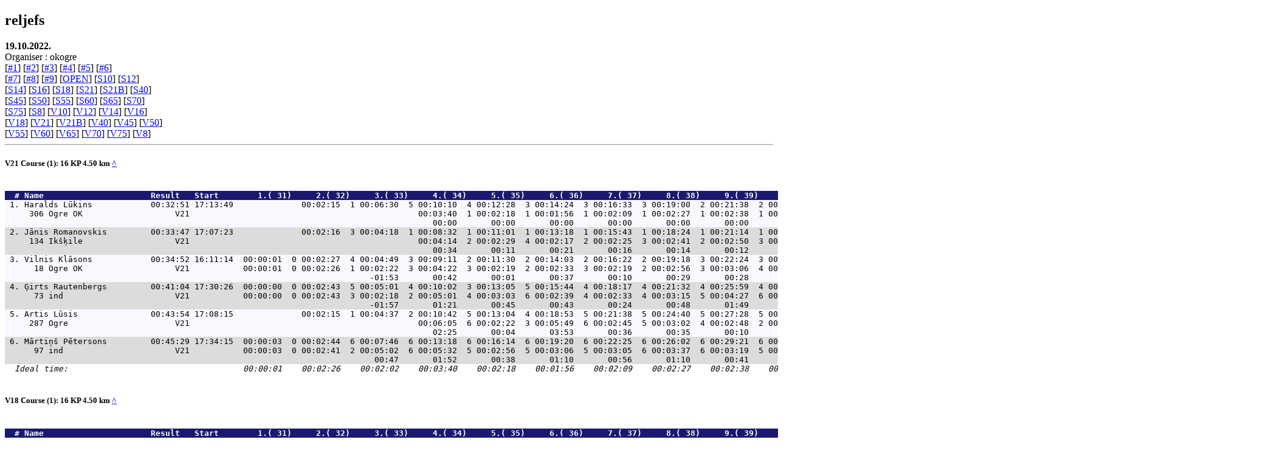

--- FILE ---
content_type: text/html
request_url: https://www.okogre.lv/rez/2022/reljefs/18karta/splits.htm
body_size: 167541
content:
<!DOCTYPE html><html><head><title>SIME:: reljefs</title>
<meta name="ROBOTS" content="NOINDEX, NOFOLLOW, NOODP"><meta http-equiv="Content-Type" content="text/html; charset=windows-1257">
<meta charset="windows-1257">
<style type="text/css" id="protok">.protHeader {	background-color: #191970;	color: White;	font-weight: bold;} .r1 {background-color: #F8F8FF;} .r0 {background-color: #DCDCDC; } </style>
</head><body>
<a name="top"></a><h2>reljefs</h2>
<b>19.10.2022.</b><br>
Organiser  : okogre<br>
[<a href="#RADA1">#1</a>] [<a href="#RADA2">#2</a>] [<a href="#RADA3">#3</a>] [<a href="#RADA4">#4</a>] [<a href="#RADA5">#5</a>] [<a href="#RADA6">#6</a>] <br>[<a href="#RADA7">#7</a>] [<a href="#RADA8">#8</a>] [<a href="#RADA9">#9</a>] [<a href="#OPEN">OPEN</a>] [<a href="#S10">S10</a>] [<a href="#S12">S12</a>] <br>[<a href="#S14">S14</a>] [<a href="#S16">S16</a>] [<a href="#S18">S18</a>] [<a href="#S21">S21</a>] [<a href="#S21B">S21B</a>] [<a href="#S40">S40</a>] <br>[<a href="#S45">S45</a>] [<a href="#S50">S50</a>] [<a href="#S55">S55</a>] [<a href="#S60">S60</a>] [<a href="#S65">S65</a>] [<a href="#S70">S70</a>] <br>[<a href="#S75">S75</a>] [<a href="#S8">S8</a>] [<a href="#V10">V10</a>] [<a href="#V12">V12</a>] [<a href="#V14">V14</a>] [<a href="#V16">V16</a>] <br>[<a href="#V18">V18</a>] [<a href="#V21">V21</a>] [<a href="#V21B">V21B</a>] [<a href="#V40">V40</a>] [<a href="#V45">V45</a>] [<a href="#V50">V50</a>] <br>[<a href="#V55">V55</a>] [<a href="#V60">V60</a>] [<a href="#V65">V65</a>] [<a href="#V70">V70</a>] [<a href="#V75">V75</a>] [<a href="#V8">V8</a>] <br><hr>
<!-- UUS KLASS -->
<a id="V21" name="V21"></a><h5>V21  Course (1): 16 KP  4.50 km <a href="#top">^</a></h5>
<pre>
<span class="protHeader">
<b>  # <a title="">Name                     </a> Result   Start        1.( 31)     2.( 32)     3.( 33)     4.( 34)     5.( 35)     6.( 36)     7.( 37)     8.( 38)     9.( 39)    10.( 40)    11.( 41)    12.( 42)    13.( 43)    14.( 46)    15.( 48)    16.(100)  Finish              </b></span>
<span class="r1"> 1. <a title="Haralds Lūkins Ogre OK">Haralds Lūkins            00:32:51 17:13:49              00:02:15  1 00:06:30  5 00:10:10  4 00:12:28  3 00:14:24  3 00:16:33  3 00:19:00  2 00:21:38  2 00:23:05  2 00:25:35  2 00:26:41  1 00:28:07  1 00:30:22  1 00:32:09  1 00:32:34  1 00:32:51  1 00:32:51</a>
     306 Ogre OK                   V21                                               00:03:40  1 00:02:18  1 00:01:56  1 00:02:09  1 00:02:27  1 00:02:38  1 00:01:27  2 00:02:30  1 00:01:06  1 00:01:26  1 00:02:15  1 00:01:47  1 00:00:25  2 00:00:17  2
                                                                                        00:00       00:00       00:00       00:00       00:00       00:00       00:00       00:00       00:00       00:00       00:00       00:00       00:00       00:00   
</span><span class="r0"> 2. <a title="Jānis Romanovskis Ikšķile">Jānis Romanovskis         00:33:47 17:07:23              00:02:16  3 00:04:18  1 00:08:32  1 00:11:01  1 00:13:18  1 00:15:43  1 00:18:24  1 00:21:14  1 00:22:37  1 00:25:25  1 00:26:52  2 00:28:29  2                                                 00:33:47</a>
     134 Ikšķile                   V21                                               00:04:14  2 00:02:29  4 00:02:17  2 00:02:25  3 00:02:41  2 00:02:50  3 00:01:23  1 00:02:48  4 00:01:27  6 00:01:37  3                         00:00:24  1 00:00:15  1
                                                                                        00:34       00:11       00:21       00:16       00:14       00:12      -00:04       00:18       00:21       00:11                              -00:01      -00:02   
</span><span class="r1"> 3. <a title="Vilnis Klāsons Ogre OK">Vilnis Klāsons            00:34:52 16:11:14  00:00:01  0 00:02:27  4 00:04:49  3 00:09:11  2 00:11:30  2 00:14:03  2 00:16:22  2 00:19:18  3 00:22:24  3 00:23:56  3 00:26:38  3 00:27:57  3 00:29:33  3 00:32:11  2 00:34:04  2 00:34:33  2 00:34:52  2 00:34:52</a>
      18 Ogre OK                   V21           00:00:01  0 00:02:26  1 00:02:22  3 00:04:22  3 00:02:19  2 00:02:33  3 00:02:19  2 00:02:56  3 00:03:06  4 00:01:32  3 00:02:42  2 00:01:19  2 00:01:36  2 00:02:38  2 00:01:53  2 00:00:29  3 00:00:19  3
                                                                           -01:53       00:42       00:01       00:37       00:10       00:29       00:28       00:05       00:12       00:13       00:10       00:23       00:06       00:04       00:02   
</span><span class="r0"> 4. <a title="Ģirts Rautenbergs ind">Ģirts Rautenbergs         00:41:04 17:30:26  00:00:00  0 00:02:43  5 00:05:01  4 00:10:02  3 00:13:05  5 00:15:44  4 00:18:17  4 00:21:32  4 00:25:59  4 00:27:41  4 00:30:25  4 00:31:47  4 00:33:25  4 00:36:11  3 00:40:09  3 00:40:44  3 00:41:04  3 00:41:04</a>
      73 ind                       V21           00:00:00  0 00:02:43  3 00:02:18  2 00:05:01  4 00:03:03  6 00:02:39  4 00:02:33  4 00:03:15  5 00:04:27  6 00:01:42  5 00:02:44  3 00:01:22  3 00:01:38  4 00:02:46  3 00:03:58  5 00:00:35  4 00:00:20  4
                                                                           -01:57       01:21       00:45       00:43       00:24       00:48       01:49       00:15       00:14       00:16       00:12       00:31       02:11       00:10       00:03   
</span><span class="r1"> 5. <a title="Artis Lūsis Ogre">Artis Lūsis               00:43:54 17:08:15              00:02:15  1 00:04:37  2 00:10:42  5 00:13:04  4 00:18:53  5 00:21:38  5 00:24:40  5 00:27:28  5 00:29:01  5 00:34:15  5 00:35:41  5 00:37:25  5 00:40:34  4 00:42:30  4 00:43:14  4 00:43:54  4 00:43:54</a>
     287 Ogre                      V21                                               00:06:05  6 00:02:22  3 00:05:49  6 00:02:45  5 00:03:02  4 00:02:48  2 00:01:33  4 00:05:14  6 00:01:26  4 00:01:44  5 00:03:09  4 00:01:56  3 00:00:44  6 00:00:40  6
                                                                                        02:25       00:04       03:53       00:36       00:35       00:10       00:06       02:44       00:20       00:18       00:54       00:09       00:19       00:23   
</span><span class="r0"> 6. <a title="Mārtiņš Pētersons ind">Mārtiņš Pētersons         00:45:29 17:34:15  00:00:03  0 00:02:44  6 00:07:46  6 00:13:18  6 00:16:14  6 00:19:20  6 00:22:25  6 00:26:02  6 00:29:21  6 00:31:15  6 00:34:49  6 00:36:15  6 00:38:17  6 00:41:55  5 00:44:18  5 00:44:54  5 00:45:29  5 00:45:29</a>
      97 ind                       V21           00:00:03  0 00:02:41  2 00:05:02  6 00:05:32  5 00:02:56  5 00:03:06  5 00:03:05  6 00:03:37  6 00:03:19  5 00:01:54  6 00:03:34  5 00:01:26  4 00:02:02  6 00:03:38  5 00:02:23  4 00:00:36  5 00:00:35  5
                                                                            00:47       01:52       00:38       01:10       00:56       01:10       00:41       00:27       01:04       00:20       00:36       01:23       00:36       00:11       00:18   
</span><i>  Ideal time:                                    00:00:01    00:02:26    00:02:02    00:03:40    00:02:18    00:01:56    00:02:09    00:02:27    00:02:38    00:01:23    00:02:30    00:01:06    00:01:26    00:02:15    00:01:47    00:00:24    00:00:15   00:30:43
</i>
</pre>
<!-- UUS KLASS -->
<a id="V18" name="V18"></a><h5>V18  Course (1): 16 KP  4.50 km <a href="#top">^</a></h5>
<pre>
<span class="protHeader">
<b>  # <a title="">Name                     </a> Result   Start        1.( 31)     2.( 32)     3.( 33)     4.( 34)     5.( 35)     6.( 36)     7.( 37)     8.( 38)     9.( 39)    10.( 40)    11.( 41)    12.( 42)    13.( 43)    14.( 46)    15.( 48)    16.(100)  Finish              </b></span>
<span class="r1"> 1. <a title="Nauris Pinne Sēlijas Mežs OK">Nauris Pinne              00:36:47 16:13:41  00:00:03  1 00:02:45  1 00:04:54  1 00:09:18  1 00:11:50  1 00:14:25  1 00:17:38  1 00:21:10  1 00:24:05  1 00:25:39  1 00:28:22  1 00:29:47  1 00:31:22  1 00:33:55  1 00:35:57  1 00:36:28  1 00:36:47  1 00:36:47</a>
       0 Sēlijas Mežs OK           V18           00:00:03  1 00:02:42  1 00:02:09  1 00:04:24  1 00:02:32  1 00:02:35  1 00:03:13  1 00:03:32  1 00:02:55  1 00:01:34  1 00:02:43  1 00:01:25  1 00:01:35  1 00:02:33  1 00:02:02  1 00:00:31  1 00:00:19  1
                                                    00:00       00:00       00:00       00:00       00:00       00:00       00:00       00:00       00:00       00:00       00:00       00:00       00:00       00:00       00:00       00:00       00:00   
</span><i>  Ideal time:                                    00:00:03    00:02:42    00:02:09    00:04:24    00:02:32    00:02:35    00:03:13    00:03:32    00:02:55    00:01:34    00:02:43    00:01:25    00:01:35    00:02:33    00:02:02    00:00:31    00:00:19   00:36:47
</i>
</pre>
<!-- UUS KLASS -->
<a id="V40" name="V40"></a><h5>V40  Course (1): 16 KP  4.50 km <a href="#top">^</a></h5>
<pre>
<span class="protHeader">
<b>  # <a title="">Name                     </a> Result   Start        1.( 31)     2.( 32)     3.( 33)     4.( 34)     5.( 35)     6.( 36)     7.( 37)     8.( 38)     9.( 39)    10.( 40)    11.( 41)    12.( 42)    13.( 43)    14.( 46)    15.( 48)    16.(100)  Finish              </b></span>
<span class="r1"> 1. <a title="Renārs Skudra ind">Renārs Skudra             00:34:25 17:20:44  00:00:05  1 00:02:40  1 00:04:35  1 00:09:04  1 00:11:44  1 00:13:51  1 00:16:16  1 00:19:15  1 00:22:07  1 00:23:51  1 00:26:42  1 00:27:55  1 00:29:22  1 00:31:49  1 00:33:45  1 00:34:08  1 00:34:25  1 00:34:25</a>
     118 ind                       V40           00:00:05  1 00:02:35  1 00:01:55  1 00:04:29  1 00:02:40  1 00:02:07  1 00:02:25  1 00:02:59  1 00:02:52  1 00:01:44  1 00:02:51  1 00:01:13  1 00:01:27  1 00:02:27  1 00:01:56  1 00:00:23  1 00:00:17  1
                                                    00:00       00:00       00:00       00:00       00:00       00:00       00:00       00:00       00:00       00:00       00:00       00:00       00:00       00:00       00:00       00:00       00:00   
</span><span class="r0"> 2. <a title="Valdis Rieksts-Riekstiņš Ogre OK">Valdis Rieksts-Riekstiņš  00:52:40 16:46:36  00:00:05  1 00:02:56  2 00:05:46  3 00:14:18  3 00:18:41  3 00:22:26  3 00:26:50  3 00:31:27  3 00:35:22  2 00:37:35  2 00:41:17  2 00:43:26  2 00:45:50  2 00:48:57  2 00:51:50  2 00:52:18  2 00:52:40  2 00:52:40</a>
     164 Ogre OK                   V40           00:00:05  1 00:02:51  2 00:02:50  3 00:08:32  3 00:04:23  2 00:03:45  3 00:04:24  3 00:04:37  2 00:03:55  2 00:02:13  2 00:03:42  2 00:02:09  2 00:02:24  2 00:03:07  2 00:02:53  2 00:00:28  2 00:00:22  2
                                                    00:00       00:16       00:55       04:03       01:43       01:38       01:59       01:38       01:03       00:29       00:51       00:56       00:57       00:40       00:57       00:05       00:05   
</span><span class="r1"> 3. <a title="Oskars Majevskis ">Oskars Majevskis          00:58:11 17:18:58  00:00:08  3 00:03:00  3 00:05:31  2 00:12:39  2 00:18:04  2 00:21:22  2 00:25:01  2 00:30:14  2 00:38:23  3 00:41:03  3 00:45:03  3 00:47:28  3 00:50:46  3 00:54:10  3 00:57:09  3 00:57:47  3 00:58:11  3 00:58:11</a>
      84                           V40           00:00:08  3 00:02:52  3 00:02:31  2 00:07:08  2 00:05:25  3 00:03:18  2 00:03:39  2 00:05:13  3 00:08:09  3 00:02:40  3 00:04:00  3 00:02:25  3 00:03:18  3 00:03:24  3 00:02:59  3 00:00:38  3 00:00:24  3
                                                    00:03       00:17       00:36       02:39       02:45       01:11       01:14       02:14       05:17       00:56       01:09       01:12       01:51       00:57       01:03       00:15       00:07   
</span><i>  Ideal time:                                    00:00:05    00:02:35    00:01:55    00:04:29    00:02:40    00:02:07    00:02:25    00:02:59    00:02:52    00:01:44    00:02:51    00:01:13    00:01:27    00:02:27    00:01:56    00:00:23    00:00:17   00:34:25
</i>
</pre>
<!-- UUS KLASS -->
<a id="V45" name="V45"></a><h5>V45  Course (1): 16 KP  4.50 km <a href="#top">^</a></h5>
<pre>
<span class="protHeader">
<b>  # <a title="">Name                     </a> Result   Start        1.( 31)     2.( 32)     3.( 33)     4.( 34)     5.( 35)     6.( 36)     7.( 37)     8.( 38)     9.( 39)    10.( 40)    11.( 41)    12.( 42)    13.( 43)    14.( 46)    15.( 48)    16.(100)  Finish              </b></span>
<span class="r1"> 1. <a title="Mareks Indāns Ogre OK">Mareks Indāns             00:34:18 16:30:11  00:00:03  3 00:02:34  4 00:04:40  4 00:09:16  2 00:11:32  2 00:13:44  2 00:16:16  2 00:18:54  2 00:21:31  2 00:22:54  2 00:25:27  2 00:27:26  1 00:28:55  1 00:31:27  1 00:33:29  1 00:34:01  1 00:34:18  1 00:34:18</a>
      44 Ogre OK                   V45           00:00:03  3 00:02:31  2 00:02:06  4 00:04:36  2 00:02:16  2 00:02:12  1 00:02:32  3 00:02:38  2 00:02:37  1 00:01:23  2 00:02:33  2 00:01:59  4 00:01:29  1 00:02:32  2 00:02:02  3 00:00:32  4 00:00:17  1
                                                    00:00       00:00       00:00       00:00       00:00       00:00       00:00       00:00       00:00       00:00       00:00       00:00       00:00       00:00       00:00       00:00       00:00   
</span><span class="r0"> 2. <a title="Andris Alksnis Fonons">Andris Alksnis            00:35:38 17:19:30  00:00:01  1 00:02:30  3 00:04:25  3 00:10:13  3 00:13:03  3 00:15:32  3 00:17:57  3 00:20:47  3 00:23:28  3 00:25:09  3 00:28:00  3 00:29:13  2 00:30:43  2 00:33:18  2 00:35:01  2 00:35:20  2 00:35:38  2 00:35:38</a>
     261 Fonons                    V45           00:00:01  1 00:02:29  1 00:01:55  3 00:05:48  4 00:02:50  3 00:02:29  2 00:02:25  2 00:02:50  4 00:02:41  2 00:01:41  4 00:02:51  5 00:01:13  2 00:01:30  2 00:02:35  3 00:01:43  2 00:00:19  1 00:00:18  3
                                                   -00:02      -00:02      -00:11       01:12       00:34       00:17      -00:07       00:12       00:04       00:18       00:18      -00:46       00:01       00:03      -00:19      -00:13       00:01   
</span><span class="r1"> 3. <a title="Artis Dobulis Ikškile">Artis Dobulis             00:37:43 17:43:04              00:02:14  2 00:04:07  2 00:11:11  5 00:14:07  4 00:16:40  4 00:19:13  4 00:21:43  4 00:24:32  4 00:26:14  4 00:29:04  4 00:30:05  3 00:31:55  3                                                 00:37:43</a>
     153 Ikškile                   V45                                               00:07:04  6 00:02:56  5 00:02:33  4 00:02:33  4 00:02:30  1 00:02:49  4 00:01:42  5 00:02:50  4 00:01:01  1 00:01:50  3                         00:00:31  3 00:00:17  1
                                                                                        02:28       00:40       00:21       00:01      -00:08       00:12       00:19       00:17      -00:58       00:21                              -00:01       00:00   
</span><span class="r0"> 4. <a title="Uldis Svilāns Ogre OK">Uldis Svilāns             00:40:06 16:39:43  00:00:01  1 00:02:38  5 00:05:01  5 00:11:37  6 00:14:30  6 00:17:10  5 00:19:45  5 00:23:12  5 00:26:15  5 00:27:50  5 00:30:37  5 00:32:09  4 00:34:08  4 00:36:56  3 00:39:14  3 00:39:46  3 00:40:06  3 00:40:06</a>
       0 Ogre OK                   V45           00:00:01  1 00:02:37  3 00:02:23  5 00:06:36  5 00:02:53  4 00:02:40  5 00:02:35  5 00:03:27  5 00:03:03  5 00:01:35  3 00:02:47  3 00:01:32  3 00:01:59  4 00:02:48  4 00:02:18  4 00:00:32  4 00:00:20  4
                                                   -00:02       00:06       00:17       02:00       00:37       00:28       00:03       00:49       00:26       00:12       00:14      -00:27       00:30       00:16       00:16       00:00       00:03   
</span><span class="r1">    <a title="Edgars Bremze Ogre OK">Edgars Bremze             DQ       17:10:56              00:02:07  1 00:03:56  1 00:07:59  1 00:10:06  1 00:12:36  1 00:14:46  1 00:17:35  1 00:20:16  1 00:21:33  1 00:24:04  1                                                                         DQ</a>
      41 Ogre OK                   V45                                               00:04:03  1 00:02:07  1 00:02:30  3 00:02:10  1 00:02:49  3 00:02:41  2 00:01:17  1 00:02:31  1                         00:02:06  1 00:01:40  1 00:00:21  2            
                                                                                       -00:33      -00:09       00:18      -00:22       00:11       00:04      -00:06      -00:02                              -00:26      -00:22      -00:11               
</span><span class="r0">    <a title="Uģis Ozols Auseklis IK">Uģis Ozols                DQ       18:14:19  00:00:06  4 00:02:58  6 00:05:27  6 00:11:06  4 00:14:28  5 00:17:26  6 00:20:25  6 00:23:53  6 00:27:48  6 00:29:56  6 00:35:04  6 00:37:31  5 00:43:28  5                                                 DQ</a>
     220 Auseklis IK               V45           00:00:06  4 00:02:52  4 00:02:29  6 00:05:39  3 00:03:22  6 00:02:58  6 00:02:59  6 00:03:28  6 00:03:55  6 00:02:08  6 00:05:08  6 00:02:27  5 00:05:57  5                                                
                                                    00:03       00:21       00:23       01:03       01:06       00:46       00:27       00:50       01:18       00:45       02:35       00:28       04:28                                                   
</span><i>  Ideal time:                                    00:00:01    00:02:29    00:01:49    00:04:03    00:02:07    00:02:12    00:02:10    00:02:30    00:02:37    00:01:17    00:02:31    00:01:01    00:01:29    00:02:06    00:01:40    00:00:19    00:00:17   00:30:38
</i>
</pre>
<!-- UUS KLASS -->
<a id="S21" name="S21"></a><h5>S21  Course (2): 15 KP  4.10 km <a href="#top">^</a></h5>
<pre>
<span class="protHeader">
<b>  # <a title="">Name                     </a> Result   Start        1.( 31)     2.( 32)     3.( 33)     4.( 34)     5.( 40)     6.( 39)     7.( 38)     8.( 37)     9.( 36)    10.( 35)    11.( 41)    12.( 42)    13.( 43)    14.( 46)    15.(100)  Finish              </b></span>
<span class="r1"> 1. <a title="Rita Pastare ">Rita Pastare              00:36:22 16:25:19  00:00:02  1 00:02:36  1 00:07:09  1 00:12:00  1 00:13:29  1 00:16:17  1 00:18:44  1 00:22:28  1 00:25:04  1 00:27:29  1 00:29:02  1 00:30:42  1 00:32:21  1 00:35:05  1 00:36:03  1 00:36:22  1 00:36:22</a>
       0                           S21           00:00:02  1 00:02:34  1 00:04:33  1 00:04:51  1 00:01:29  1 00:02:48  1 00:02:27  1 00:03:44  1 00:02:36  1 00:02:25  1 00:01:33  1 00:01:40  1 00:01:39  1 00:02:44  1 00:00:58  1 00:00:19  1
                                                    00:00       00:00       00:00       00:00       00:00       00:00       00:00       00:00       00:00       00:00       00:00       00:00       00:00       00:00       00:00       00:00   
</span><span class="r0"> 2. <a title="Marta Sarksņa Ogre OK">Marta Sarksņa             00:50:18 16:32:26  00:00:02  1 00:02:56  2 00:08:31  2 00:14:59  2 00:18:06  2 00:21:25  2 00:25:03  2 00:30:04  2 00:33:22  2 00:39:24  2 00:41:20  2 00:43:06  2 00:45:14  2 00:48:43  2 00:49:58  2 00:50:18  2 00:50:18</a>
       0 Ogre OK                   S21           00:00:02  1 00:02:54  2 00:05:35  2 00:06:28  2 00:03:07  2 00:03:19  2 00:03:38  2 00:05:01  2 00:03:18  2 00:06:02  2 00:01:56  2 00:01:46  2 00:02:08  2 00:03:29  2 00:01:15  2 00:00:20  2
                                                    00:00       00:20       01:02       01:37       01:38       00:31       01:11       01:17       00:42       03:37       00:23       00:06       00:29       00:45       00:17       00:01   
</span><i>  Ideal time:                                    00:00:02    00:02:34    00:04:33    00:04:51    00:01:29    00:02:48    00:02:27    00:03:44    00:02:36    00:02:25    00:01:33    00:01:40    00:01:39    00:02:44    00:00:58    00:00:19   00:36:22
</i>
</pre>
<!-- UUS KLASS -->
<a id="S18" name="S18"></a><h5>S18  Course (2): 15 KP  4.10 km <a href="#top">^</a></h5>
<pre>
<span class="protHeader">
<b>  # <a title="">Name                     </a> Result   Start        1.( 31)     2.( 32)     3.( 33)     4.( 34)     5.( 40)     6.( 39)     7.( 38)     8.( 37)     9.( 36)    10.( 35)    11.( 41)    12.( 42)    13.( 43)    14.( 46)    15.(100)  Finish              </b></span>
<span class="r1"> 1. <a title="Līva Elīza Andersone Saldus OK">Līva Elīza Andersone      00:36:41 17:21:42  00:00:04  1 00:03:05  1 00:05:28  1 00:10:57  1 00:12:45  1 00:15:11  1 00:17:46  1 00:22:09  1 00:24:49  1 00:27:20  1 00:28:46  1 00:30:07  1 00:32:06  1                                     00:36:41</a>
      72 Saldus OK                 S18           00:00:04  1 00:03:01  1 00:02:23  1 00:05:29  2 00:01:48  1 00:02:26  1 00:02:35  2 00:04:23  3 00:02:40  1 00:02:31  1 00:01:26  1 00:01:21  1 00:01:59  2                         00:00:20  1
                                                    00:00       00:00       00:00       00:00       00:00       00:00       00:00       00:00       00:00       00:00       00:00       00:00       00:00                               00:00   
</span><span class="r0"> 2. <a title="Elīze Bremze Ogre OK">Elīze Bremze              00:40:06 17:10:05  00:00:11  2 00:03:20  2 00:06:49  2 00:12:15  2 00:14:12  2 00:16:41  2 00:19:11  2 00:23:26  2 00:26:44  2 00:30:37  2 00:32:20  2 00:33:59  2 00:35:47  2 00:38:52  1 00:39:44  1 00:40:06  1 00:40:06</a>
      33 Ogre OK                   S18           00:00:11  2 00:03:09  2 00:03:29  2 00:05:26  1 00:01:57  2 00:02:29  2 00:02:30  1 00:04:15  2 00:03:18  3 00:03:53  3 00:01:43  3 00:01:39  2 00:01:48  1 00:03:05  2 00:00:52  1 00:00:22  2
                                                    00:07       00:08       01:06      -00:03       00:09       00:03      -00:05      -00:08       00:38       01:22       00:17       00:18      -00:11                  -35:29       00:02   
</span><span class="r1"> 3. <a title="Žozefīne Zavjalova Ogre OK">Žozefīne Zavjalova        00:43:48 15:46:00  00:00:21  3 00:03:58  3 00:09:05  3 00:16:39  3 00:18:52  3 00:21:30  3 00:24:10  3 00:28:02  3 00:30:57  3 00:33:44  3 00:35:22  3 00:37:02  3 00:39:19  3 00:42:14  2 00:43:22  2 00:43:48  2 00:43:48</a>
      17 Ogre OK                   S18           00:00:21  3 00:03:37  3 00:05:07  3 00:07:34  3 00:02:13  3 00:02:38  3 00:02:40  3 00:03:52  1 00:02:55  2 00:02:47  2 00:01:38  2 00:01:40  3 00:02:17  3 00:02:55  1 00:01:08  2 00:00:26  3
                                                    00:17       00:36       02:44       02:05       00:25       00:12       00:05      -00:31       00:15       00:16       00:12       00:19       00:18                  -35:13       00:06   
</span><i>  Ideal time:                                    00:00:04    00:03:01    00:02:23    00:05:26    00:01:48    00:02:26    00:02:30    00:03:52    00:02:40    00:02:31    00:01:26    00:01:21    00:01:48    00:02:55    00:00:52    00:00:20   00:35:23
</i>
</pre>
<!-- UUS KLASS -->
<a id="S40" name="S40"></a><h5>S40  Course (2): 15 KP  4.10 km <a href="#top">^</a></h5>
<pre>
<span class="protHeader">
<b>  # <a title="">Name                     </a> Result   Start        1.( 31)     2.( 32)     3.( 33)     4.( 34)     5.( 40)     6.( 39)     7.( 38)     8.( 37)     9.( 36)    10.( 35)    11.( 41)    12.( 42)    13.( 43)    14.( 46)    15.(100)  Finish              </b></span>
<span class="r1"> 1. <a title="Ieva Dobule Ikšķile">Ieva Dobule               00:44:45 17:18:37  00:00:09  1 00:03:09  1 00:05:41  1 00:12:38  1 00:17:47  2 00:20:08  1 00:23:05  1 00:27:26  1 00:30:20  1 00:34:37  1 00:36:32  1 00:38:00  1 00:39:59  1                                     00:44:45</a>
     116 Ikšķile                   S40           00:00:09  1 00:03:00  1 00:02:32  1 00:06:57  3 00:05:09  3 00:02:21  1 00:02:57  1 00:04:21  1 00:02:54  1 00:04:17  1 00:01:55  1 00:01:28  1 00:01:59  1                         00:00:22  1
                                                    00:00       00:00       00:00       00:00       00:00       00:00       00:00       00:00       00:00       00:00       00:00       00:00       00:00                               00:00   
</span><span class="r0"> 2. <a title="Elīna Krūze Burkānciems OK">Elīna Krūze               00:49:53 16:33:16  00:00:32  3 00:04:08  2 00:07:36  2 00:14:04  2 00:17:32  1 00:20:46  2 00:24:30  2 00:30:14  2 00:33:21  2 00:38:42  2 00:41:11  2 00:43:00  2 00:45:04  2 00:48:11  1 00:49:29  1 00:49:53  1 00:49:53</a>
     301 Burkānciems OK            S40           00:00:32  3 00:03:36  2 00:03:28  2 00:06:28  1 00:03:28  1 00:03:14  2 00:03:44  2 00:05:44  3 00:03:07  2 00:05:21  3 00:02:29  2 00:01:49  2 00:02:04  2 00:03:07  1 00:01:18  1 00:00:24  2
                                                    00:23       00:36       00:56      -00:29      -01:41       00:53       00:47       01:23       00:13       01:04       00:34       00:21       00:05                  -43:05       00:02   
</span><span class="r1"> 3. <a title="Kristīne Meistare ">Kristīne Meistare         01:02:34 16:45:41  00:00:43  4 00:05:21  4 00:10:10  3 00:18:16  3 00:23:05  3 00:27:06  3 00:31:31  3 00:37:33  3 00:42:03  3 00:46:58  3 00:50:49  3 00:52:52  3 00:55:29  3                                     01:02:34</a>
     243                           S40           00:00:43  4 00:04:38  4 00:04:49  3 00:08:06  4 00:04:49  2 00:04:01  4 00:04:25  4 00:06:02  4 00:04:30  4 00:04:55  2 00:03:51  3 00:02:03  3 00:02:37  4                         00:00:32  3
                                                    00:34       01:38       02:17       01:09      -00:20       01:40       01:28       01:41       01:36       00:38       01:56       00:35       00:38                               00:10   
</span><span class="r0"> 4. <a title="Elīza Šķiedre ind">Elīza Šķiedre             01:09:55 16:10:32  00:00:25  2 00:04:35  3 00:14:39  4 00:21:25  4 00:30:45  4 00:34:00  4 00:37:50  4 00:42:53  4 00:46:39  4 00:54:01  4 00:59:05  4 01:01:10  4 01:03:38  4 01:07:15  2 01:09:22  2 01:09:55  2 01:09:55</a>
     186 ind                       S40           00:00:25  2 00:04:10  3 00:10:04  4 00:06:46  2 00:09:20  4 00:03:15  3 00:03:50  3 00:05:03  2 00:03:46  3 00:07:22  4 00:05:04  4 00:02:05  4 00:02:28  3 00:03:37  2 00:02:07  2 00:00:33  4
                                                    00:16       01:10       07:32      -00:11       04:11       00:54       00:53       00:42       00:52       03:05       03:09       00:37       00:29                  -42:16       00:11   
</span><i>  Ideal time:                                    00:00:09    00:03:00    00:02:32    00:06:28    00:03:28    00:02:21    00:02:57    00:04:21    00:02:54    00:04:17    00:01:55    00:01:28    00:01:59    00:03:07    00:01:18    00:00:22   00:42:36
</i>
</pre>
<!-- UUS KLASS -->
<a id="S45" name="S45"></a><h5>S45  Course (2): 15 KP  4.10 km <a href="#top">^</a></h5>
<pre>
<span class="protHeader">
<b>  # <a title="">Name                     </a> Result   Start        1.( 31)     2.( 32)     3.( 33)     4.( 34)     5.( 40)     6.( 39)     7.( 38)     8.( 37)     9.( 36)    10.( 35)    11.( 41)    12.( 42)    13.( 43)    14.( 46)    15.(100)  Finish              </b></span>
<span class="r1"> 1. <a title="Guna Sarksņa Ogre OK">Guna Sarksņa              00:41:21 16:57:06  00:00:13  3 00:03:14  2 00:05:52  1 00:11:27  2 00:13:30  1 00:16:17  1 00:19:11  1 00:23:42  1 00:26:30  1 00:30:02  1 00:31:49  1 00:33:52  1 00:36:40  1 00:39:51  1 00:40:59  1 00:41:21  1 00:41:21</a>
      51 Ogre OK                   S45           00:00:13  3 00:03:01  1 00:02:38  1 00:05:35  2 00:02:03  1 00:02:47  3 00:02:54  1 00:04:31  1 00:02:48  1 00:03:32  3 00:01:47  2 00:02:03  4 00:02:48  4 00:03:11  3 00:01:08  1 00:00:22  4
                                                    00:00       00:00       00:00       00:00       00:00       00:00       00:00       00:00       00:00       00:00       00:00       00:00       00:00       00:00       00:00       00:00   
</span><span class="r0"> 2. <a title="Ieva Vītoliņa Ogre OK">Ieva Vītoliņa             00:46:39 17:30:45  00:00:17  5 00:03:43  4 00:06:43  4 00:12:59  3 00:15:47  3 00:19:10  3 00:23:08  3 00:28:05  3 00:31:37  3 00:34:50  2 00:36:48  2 00:38:50  2 00:41:35  2 00:44:39  2 00:46:18  2 00:46:39  2 00:46:39</a>
      84 Ogre OK                   S45           00:00:17  5 00:03:26  3 00:03:00  4 00:06:16  4 00:02:48  2 00:03:23  5 00:03:58  4 00:04:57  2 00:03:32  4 00:03:13  2 00:01:58  3 00:02:02  2 00:02:45  3 00:03:04  2 00:01:39  3 00:00:21  2
                                                    00:04       00:25       00:22       00:41       00:45       00:36       01:04       00:26       00:44      -00:19       00:11      -00:01      -00:03      -00:07       00:31      -00:01   
</span><span class="r1"> 3. <a title="Kristīna Meistare Ogre OK">Kristīna Meistare         00:48:53 16:26:54  00:00:02  1 00:03:11  1 00:05:54  2 00:11:21  1 00:15:33  2 00:18:01  2 00:22:28  2 00:27:47  2 00:31:15  2 00:38:16  4 00:39:58  4 00:41:48  4 00:43:58  3 00:47:00  3 00:48:32  3 00:48:53  3 00:48:53</a>
       0 Ogre OK                   S45           00:00:02  1 00:03:09  2 00:02:43  2 00:05:27  1 00:04:12  4 00:02:28  1 00:04:27  5 00:05:19  4 00:03:28  3 00:07:01  5 00:01:42  1 00:01:50  1 00:02:10  2 00:03:02  1 00:01:32  2 00:00:21  2
                                                   -00:11       00:08       00:05      -00:08       02:09      -00:19       01:33       00:48       00:40       03:29      -00:05      -00:13      -00:38      -00:09       00:24      -00:01   
</span><span class="r0"> 4. <a title="Ieva Štāle Ogre OK">Ieva Štāle                00:49:46 16:45:34  00:00:15  4 00:03:42  3 00:06:34  3 00:15:01  5 00:18:24  4 00:21:20  4 00:24:32  4 00:30:45  4 00:34:00  4 00:37:05  3 00:39:30  3 00:41:34  3 00:44:45  4                                     00:49:46</a>
      56 Ogre OK                   S45           00:00:15  4 00:03:27  4 00:02:52  3 00:08:27  5 00:03:23  3 00:02:56  4 00:03:12  2 00:06:13  5 00:03:15  2 00:03:05  1 00:02:25  4 00:02:04  5 00:03:11  5                         00:00:20  1
                                                    00:02       00:26       00:14       02:52       01:20       00:09       00:18       01:42       00:27      -00:27       00:38       00:01       00:23                              -00:02   
</span><span class="r1"> 5. <a title="Evita Pauriņa Ind.">Evita Pauriņa             00:53:39 17:02:18  00:00:06  2 00:03:59  5 00:08:56  5 00:14:59  4 00:22:01  5 00:24:47  5 00:28:24  5 00:33:31  5 00:37:24  5 00:41:17  5 00:44:12  5 00:46:14  5 00:48:17  5                                     00:53:39</a>
     260 Ind.                      S45           00:00:06  2 00:03:53  5 00:04:57  5 00:06:03  3 00:07:02  5 00:02:46  2 00:03:37  3 00:05:07  3 00:03:53  5 00:03:53  4 00:02:55  5 00:02:02  2 00:02:03  1                         00:00:23  5
                                                   -00:07       00:52       02:19       00:28       04:59      -00:01       00:43       00:36       01:05       00:21       01:08      -00:01      -00:45                               00:01   
</span><i>  Ideal time:                                    00:00:02    00:03:01    00:02:38    00:05:27    00:02:03    00:02:28    00:02:54    00:04:31    00:02:48    00:03:05    00:01:42    00:01:50    00:02:03    00:03:02    00:01:08    00:00:20   00:39:02
</i>
</pre>
<!-- UUS KLASS -->
<a id="V16" name="V16"></a><h5>V16  Course (2): 15 KP  4.10 km <a href="#top">^</a></h5>
<pre>
<span class="protHeader">
<b>  # <a title="">Name                     </a> Result   Start        1.( 31)     2.( 32)     3.( 33)     4.( 34)     5.( 40)     6.( 39)     7.( 38)     8.( 37)     9.( 36)    10.( 35)    11.( 41)    12.( 42)    13.( 43)    14.( 46)    15.(100)  Finish              </b></span>
<span class="r1"> 1. <a title="Renārs Grasis Ogre OK">Renārs Grasis             00:28:02 17:22:05              00:02:04  1 00:03:58  2 00:07:48  1 00:08:57  1 00:11:09  1 00:13:05  1 00:16:13  1 00:18:19  1 00:21:22  2 00:22:29  2 00:23:35  2 00:24:57  2 00:26:56  1 00:27:41  1 00:28:02  1 00:28:02</a>
      34 Ogre OK                   V16                                               00:03:50  1 00:01:09  3 00:02:12  4 00:01:56  2 00:03:08  1 00:02:06  1 00:03:03  4 00:01:07  1 00:01:06  1 00:01:22  1 00:01:59  1 00:00:45  1 00:00:21  4
                                                                                        00:00       00:00       00:00       00:00       00:00       00:00       00:00       00:00       00:00       00:00       00:00       00:00       00:00   
</span><span class="r0"> 2. <a title="Lūkass Siliņš Ogre OK">Lūkass Siliņš             00:28:37 17:14:40              00:02:11  2 00:03:49  1 00:08:20  2 00:09:24  2 00:11:31  2 00:13:22  2 00:16:34  2 00:18:55  2 00:20:49  1 00:22:08  1 00:23:34  1 00:24:56  1 00:27:24  2 00:28:16  2 00:28:37  2 00:28:37</a>
      35 Ogre OK                   V16                                               00:04:31  2 00:01:04  1 00:02:07  2 00:01:51  1 00:03:12  2 00:02:21  3 00:01:54  2 00:01:19  3 00:01:26  4 00:01:22  1 00:02:28  4 00:00:52  2 00:00:21  4
                                                                                        00:41      -00:05      -00:05      -00:05       00:04       00:15      -01:09       00:12       00:20       00:00       00:29       00:07       00:00   
</span><span class="r1"> 3. <a title="Jānis Žugris Ogre OK">Jānis Žugris              00:30:38 17:23:27              00:02:24  3 00:04:22  3 00:08:56  3 00:10:08  3 00:12:19  3 00:14:20  3 00:18:53  3 00:21:04  3 00:22:54  3 00:24:11  3 00:25:24  3 00:26:54  3 00:29:18  3 00:30:17  3 00:30:38  3 00:30:38</a>
      60 Ogre OK                   V16                                               00:04:34  3 00:01:12  4 00:02:11  3 00:02:01  3 00:04:33  4 00:02:11  2 00:01:50  1 00:01:17  2 00:01:13  2 00:01:30  3 00:02:24  3 00:00:59  5 00:00:21  4
                                                                                        00:44       00:03      -00:01       00:05       01:25       00:05      -01:13       00:10       00:07       00:08       00:25       00:14       00:00   
</span><span class="r0"> 4. <a title="Bruno Šterns Ogre OK">Bruno Šterns              00:32:00 17:44:26  00:00:05  0 00:02:25  4 00:04:25  4 00:10:48  4 00:11:54  4 00:13:51  4 00:16:05  4 00:19:21  4 00:21:43  4 00:23:45  4 00:25:11  4 00:26:24  4 00:28:09  4 00:30:32  4 00:31:40  4 00:32:00  4 00:32:00</a>
      20 Ogre OK                   V16           00:00:05  0 00:02:20  1 00:02:00  4 00:06:23  6 00:01:06  2 00:01:57  1 00:02:14  4 00:03:16  3 00:02:22  4 00:02:02  3 00:01:26  4 00:01:13  2 00:01:45  4 00:02:23  2 00:01:08  6 00:00:20  2
                                                                            00:06       02:33      -00:03      -00:15       00:18       00:08       00:16      -01:01       00:19       00:07       00:23       00:24       00:23      -00:01   
</span><span class="r1"> 5. <a title="Otto Otomārs Veips Ogre OK">Otto Otomārs Veips        00:46:46 17:04:13  00:00:00  0 00:02:58  5 00:05:43  5 00:11:37  5 00:14:15  5 00:17:26  5 00:21:08  5 00:27:16  5 00:30:50  5 00:34:50  5 00:37:22  5 00:39:38  5 00:42:06  5 00:45:33  5 00:46:28  5 00:46:46  5 00:46:46</a>
      27 Ogre OK                   V16           00:00:00  0 00:02:58  2 00:02:45  6 00:05:54  4 00:02:38  6 00:03:11  5 00:03:42  5 00:06:08  5 00:03:34  6 00:04:00  6 00:02:32  5 00:02:16  6 00:02:28  5 00:03:27  5 00:00:55  3 00:00:18  1
                                                                            00:51       02:04       01:29       00:59       01:46       03:00       01:28       00:57       01:25       01:10       01:06       01:28       00:10      -00:03   
</span><span class="r0"> 6. <a title="Gatis Vecziediņš Ogre OK">Gatis Vecziediņš          00:47:02 17:04:00  00:00:00  0 00:03:09  6 00:05:52  6 00:11:50  6 00:14:25  6 00:17:41  6 00:21:23  6 00:27:31  6 00:31:04  6 00:35:02  6 00:37:38  6 00:39:52  6 00:42:20  6 00:45:47  6 00:46:42  6 00:47:02  6 00:47:02</a>
      46 Ogre OK                   V16           00:00:00  0 00:03:09  3 00:02:43  5 00:05:58  5 00:02:35  5 00:03:16  6 00:03:42  5 00:06:08  5 00:03:33  5 00:03:58  5 00:02:36  6 00:02:14  5 00:02:28  5 00:03:27  5 00:00:55  3 00:00:20  2
                                                                            00:49       02:08       01:26       01:04       01:46       03:00       01:27       00:55       01:29       01:08       01:06       01:28       00:10      -00:01   
</span><i>  Ideal time:                                    00:00:05    00:02:20    00:01:38    00:03:50    00:01:04    00:01:57    00:01:51    00:03:08    00:02:06    00:01:50    00:01:07    00:01:06    00:01:22    00:01:59    00:00:45    00:00:18   00:26:26
</i>
</pre>
<!-- UUS KLASS -->
<a id="V50" name="V50"></a><h5>V50  Course (2): 15 KP  4.10 km <a href="#top">^</a></h5>
<pre>
<span class="protHeader">
<b>  # <a title="">Name                     </a> Result   Start        1.( 31)     2.( 32)     3.( 33)     4.( 34)     5.( 40)     6.( 39)     7.( 38)     8.( 37)     9.( 36)    10.( 35)    11.( 41)    12.( 42)    13.( 43)    14.( 46)    15.(100)  Finish              </b></span>
<span class="r1"> 1. <a title="Reinis Nīmanis Ogre OK">Reinis Nīmanis            00:39:20 16:59:35  00:00:05  1 00:02:50  1 00:05:12  1 00:10:37  1 00:12:40  1 00:14:59  1 00:17:58  1 00:22:00  1 00:25:18  1 00:27:59  1 00:29:48  1 00:31:29  1 00:34:28  1 00:37:36  1 00:38:56  1 00:39:20  1 00:39:20</a>
      78 Ogre OK                   V50           00:00:05  1 00:02:45  1 00:02:22  1 00:05:25  1 00:02:03  1 00:02:19  1 00:02:59  1 00:04:02  1 00:03:18  1 00:02:41  1 00:01:49  1 00:01:41  1 00:02:59  1 00:03:08  1 00:01:20  1 00:00:24  1
                                                    00:00       00:00       00:00       00:00       00:00       00:00       00:00       00:00       00:00       00:00       00:00       00:00       00:00       00:00       00:00       00:00   
</span><i>  Ideal time:                                    00:00:05    00:02:45    00:02:22    00:05:25    00:02:03    00:02:19    00:02:59    00:04:02    00:03:18    00:02:41    00:01:49    00:01:41    00:02:59    00:03:08    00:01:20    00:00:24   00:39:20
</i>
</pre>
<!-- UUS KLASS -->
<a id="S16" name="S16"></a><h5>S16  Course (3): 14 KP  3.70 km <a href="#top">^</a></h5>
<pre>
<span class="protHeader">
<b>  # <a title="">Name                     </a> Result   Start        1.( 31)     2.( 32)     3.( 33)     4.( 34)     5.( 35)     6.( 36)     7.( 39)     8.( 40)     9.( 41)    10.( 42)    11.( 43)    12.( 46)    13.( 48)    14.(100)  Finish              </b></span>
<span class="r1"> 1. <a title="Barbara Bodileva Ogre OK">Barbara Bodileva          00:45:59 17:50:49  00:00:01  1 00:03:18  1 00:07:24  1 00:12:48  1 00:16:13  1 00:20:02  1 00:22:03  1 00:24:42  1 00:29:12  1 00:31:12  1 00:33:16  1 00:36:20  1 00:45:07  1 00:45:41  1 00:45:59  1 00:45:59</a>
     221 Ogre OK                   S16           00:00:01  1 00:03:17  1 00:04:06  1 00:05:24  1 00:03:25  1 00:03:49  1 00:02:01  1 00:02:39  1 00:04:30  1 00:02:00  2 00:02:04  1 00:03:04  1 00:08:47  2 00:00:34  1 00:00:18  1
                                                    00:00       00:00       00:00       00:00       00:00       00:00       00:00       00:00       00:00       00:00       00:00       00:00       00:00       00:00       00:00   
</span><span class="r0"> 2. <a title="Terēze Ikauniece Ikšķile SS">Terēze Ikauniece          00:55:00 16:49:26  00:00:13  2 00:03:30  2 00:08:44  2 00:22:22  2 00:29:16  2 00:33:20  2 00:35:53  2 00:38:56  2 00:43:28  2 00:45:04  2 00:47:52  2 00:51:03  2 00:54:00  2 00:54:37  2 00:55:00  2 00:55:00</a>
     210 Ikšķile SS                S16           00:00:13  2 00:03:17  1 00:05:14  2 00:13:38  2 00:06:54  2 00:04:04  2 00:02:33  2 00:03:03  2 00:04:32  2 00:01:36  1 00:02:48  2 00:03:11  2 00:02:57  1 00:00:37  2 00:00:23  2
                                                    00:12       00:00       01:08       08:14       03:29       00:15       00:32       00:24       00:02      -00:24       00:44       00:07      -05:50       00:03       00:05   
</span><i>  Ideal time:                                    00:00:01    00:03:17    00:04:06    00:05:24    00:03:25    00:03:49    00:02:01    00:02:39    00:04:30    00:01:36    00:02:04    00:03:04    00:02:57    00:00:34    00:00:18   00:39:45
</i>
</pre>
<!-- UUS KLASS -->
<a id="S50" name="S50"></a><h5>S50  Course (3): 14 KP  3.70 km <a href="#top">^</a></h5>
<pre>
<span class="protHeader">
<b>  # <a title="">Name                     </a> Result   Start        1.( 31)     2.( 32)     3.( 33)     4.( 34)     5.( 35)     6.( 36)     7.( 39)     8.( 40)     9.( 41)    10.( 42)    11.( 43)    12.( 46)    13.( 48)    14.(100)  Finish              </b></span>
<span class="r1"> 1. <a title="Dace Cebule Ogre OK">Dace Cebule               00:44:38 17:00:09  00:00:25  1 00:04:22  1 00:08:52  1 00:14:58  1 00:19:25  1 00:22:55  1 00:24:54  1 00:27:30  1 00:32:06  1 00:34:34  1 00:37:01  1 00:41:10  1 00:43:33  1 00:44:11  1 00:44:38  1 00:44:38</a>
     231 Ogre OK                   S50           00:00:25  1 00:03:57  1 00:04:30  1 00:06:06  1 00:04:27  1 00:03:30  1 00:01:59  1 00:02:36  1 00:04:36  1 00:02:28  1 00:02:27  1 00:04:09  1 00:02:23  1 00:00:38  1 00:00:27  1
                                                    00:00       00:00       00:00       00:00       00:00       00:00       00:00       00:00       00:00       00:00       00:00       00:00       00:00       00:00       00:00   
</span><i>  Ideal time:                                    00:00:25    00:03:57    00:04:30    00:06:06    00:04:27    00:03:30    00:01:59    00:02:36    00:04:36    00:02:28    00:02:27    00:04:09    00:02:23    00:00:38    00:00:27   00:44:38
</i>
</pre>
<!-- UUS KLASS -->
<a id="V14" name="V14"></a><h5>V14  Course (3): 14 KP  3.70 km <a href="#top">^</a></h5>
<pre>
<span class="protHeader">
<b>  # <a title="">Name                     </a> Result   Start        1.( 31)     2.( 32)     3.( 33)     4.( 34)     5.( 35)     6.( 36)     7.( 39)     8.( 40)     9.( 41)    10.( 42)    11.( 43)    12.( 46)    13.( 48)    14.(100)  Finish              </b></span>
<span class="r1"> 1. <a title="Gustavs Millers Ogre OK">Gustavs Millers           00:23:41 16:35:48              00:02:08  1 00:04:17  1 00:08:20  1 00:10:14  1 00:12:06  1 00:13:21  1 00:14:33  1 00:16:47  1 00:17:45  1 00:19:06  1 00:21:23  1 00:23:04  1 00:23:25  1 00:23:41  1 00:23:41</a>
     113 Ogre OK                   V14                                               00:04:03  1 00:01:54  1 00:01:52  1 00:01:15  1 00:01:12  1 00:02:14  1 00:00:58  1 00:01:21  1 00:02:17  1 00:01:41  1 00:00:21  1 00:00:16  1
                                                                                        00:00       00:00       00:00       00:00       00:00       00:00       00:00       00:00       00:00       00:00       00:00       00:00   
</span><span class="r0"> 2. <a title="Matīss Rudzītis Ogre OK">Matīss Rudzītis           00:35:18 17:25:34  00:00:00  0 00:02:28  2 00:04:50  2 00:10:12  2 00:13:33  2 00:16:38  2 00:18:30  2 00:20:35  2 00:24:21  2 00:25:54  2 00:28:11  2 00:31:15  2 00:34:06  2 00:34:43  2 00:35:18  2 00:35:18</a>
       3 Ogre OK                   V14           00:00:00  0 00:02:28  1 00:02:22  2 00:05:22  2 00:03:21  4 00:03:05  3 00:01:52  4 00:02:05  5 00:03:46  4 00:01:33  3 00:02:17  4 00:03:04  2 00:02:51  4 00:00:37  4 00:00:35  5
                                                                            00:13       01:19       01:27       01:13       00:37       00:53       01:32       00:35       00:56       00:47       01:10       00:16       00:19   
</span><span class="r1"> 3. <a title="Kārlis Baranovskis Ikšķile SS">Kārlis Baranovskis        00:36:52 17:12:01  00:00:01  0 00:02:48  3 00:05:16  3 00:10:46  3 00:15:51  4 00:19:20  4 00:21:05  3 00:23:09  3 00:27:21  3 00:28:36  3 00:30:10  3                                                 00:36:52</a>
     214 Ikšķile SS                V14           00:00:01  0 00:02:47  2 00:02:28  3 00:05:30  3 00:05:05  5 00:03:29  4 00:01:45  2 00:02:04  4 00:04:12  5 00:01:15  2 00:01:34  2                         00:00:37  4 00:00:20  2
                                                                            00:19       01:27       03:11       01:37       00:30       00:52       01:58       00:17       00:13                               00:16       00:04   
</span><span class="r0"> 4. <a title="Valters Jonikāns Ogre OK">Valters Jonikāns          00:38:36 16:31:40  00:00:02  0 00:03:34  5 00:06:34  5 00:14:57  5 00:17:35  5 00:20:26  5 00:22:17  4 00:24:11  4 00:27:52  4 00:29:41  4 00:31:35  4 00:35:49  3 00:37:43  3 00:38:16  3 00:38:36  3 00:38:36</a>
       4 Ogre OK                   V14           00:00:02  0 00:03:32  4 00:03:00  5 00:08:23  5 00:02:38  2 00:02:51  2 00:01:51  3 00:01:54  2 00:03:41  3 00:01:49  4 00:01:54  3 00:04:14  4 00:01:54  2 00:00:33  3 00:00:20  2
                                                                            00:51       04:20       00:44       00:59       00:36       00:42       01:27       00:51       00:33       01:57       00:13       00:12       00:04   
</span><span class="r1"> 5. <a title="Gustavs Blumbergs Iksķile SS">Gustavs Blumbergs         00:40:08 16:16:23  00:00:01  0 00:03:27  4 00:06:16  4 00:12:21  4 00:15:36  3 00:19:06  3 00:22:47  5 00:24:49  5 00:28:21  5 00:30:27  5 00:33:50  5 00:36:56  4 00:39:24  4 00:39:48  4 00:40:08  4 00:40:08</a>
     250 Iksķile SS                V14           00:00:01  0 00:03:26  3 00:02:49  4 00:06:05  4 00:03:15  3 00:03:30  5 00:03:41  5 00:02:02  3 00:03:32  2 00:02:06  5 00:03:23  5 00:03:06  3 00:02:28  3 00:00:24  2 00:00:20  2
                                                                            00:40       02:02       01:21       01:38       02:26       00:50       01:18       01:08       02:02       00:49       00:47       00:03       00:04   
</span><i>  Ideal time:                                    00:00:01    00:02:28    00:02:09    00:04:03    00:01:54    00:01:52    00:01:15    00:01:12    00:02:14    00:00:58    00:01:21    00:02:17    00:01:41    00:00:21    00:00:16   00:24:02
</i>
</pre>
<!-- UUS KLASS -->
<a id="V55" name="V55"></a><h5>V55  Course (3): 14 KP  3.70 km <a href="#top">^</a></h5>
<pre>
<span class="protHeader">
<b>  # <a title="">Name                     </a> Result   Start        1.( 31)     2.( 32)     3.( 33)     4.( 34)     5.( 35)     6.( 36)     7.( 39)     8.( 40)     9.( 41)    10.( 42)    11.( 43)    12.( 46)    13.( 48)    14.(100)  Finish              </b></span>
<span class="r1"> 1. <a title="Roberts Lulle ">Roberts Lulle             00:44:06 17:02:45  00:00:12  1 00:03:14  1 00:06:19  1 00:15:07  1 00:18:55  1 00:23:00  1 00:25:22  1 00:27:29  1 00:31:16  1 00:33:48  1 00:37:31  1 00:40:56  1 00:43:14  1 00:43:46  1 00:44:06  1 00:44:06</a>
       0                           V55           00:00:12  1 00:03:02  1 00:03:05  1 00:08:48  2 00:03:48  1 00:04:05  1 00:02:22  2 00:02:07  1 00:03:47  1 00:02:32  2 00:03:43  2 00:03:25  2 00:02:18  1 00:00:32  1 00:00:20  1
                                                    00:00       00:00       00:00       00:00       00:00       00:00       00:00       00:00       00:00       00:00       00:00       00:00       00:00       00:00       00:00   
</span><span class="r0"> 2. <a title="Andris Neimanis Ogre OK/SC">Andris Neimanis           00:46:56 16:48:15  00:00:28  2 00:04:46  2 00:11:50  2 00:18:03  2 00:22:42  2 00:26:53  2 00:29:03  2 00:31:52  2 00:36:19  2 00:37:52  2 00:40:05  2 00:43:21  2 00:45:40  2 00:46:28  2 00:46:56  2 00:46:56</a>
     187 Ogre OK/SC                V55           00:00:28  2 00:04:18  2 00:07:04  2 00:06:13  1 00:04:39  2 00:04:11  2 00:02:10  1 00:02:49  2 00:04:27  2 00:01:33  1 00:02:13  1 00:03:16  1 00:02:19  2 00:00:48  2 00:00:28  2
                                                    00:16       01:16       03:59      -02:35       00:51       00:06      -00:12       00:42       00:40      -00:59      -01:30      -00:09       00:01       00:16       00:08   
</span><i>  Ideal time:                                    00:00:12    00:03:02    00:03:05    00:06:13    00:03:48    00:04:05    00:02:10    00:02:07    00:03:47    00:01:33    00:02:13    00:03:16    00:02:18    00:00:32    00:00:20   00:38:41
</i>
</pre>
<!-- UUS KLASS -->
<a id="V60" name="V60"></a><h5>V60  Course (3): 14 KP  3.70 km <a href="#top">^</a></h5>
<pre>
<span class="protHeader">
<b>  # <a title="">Name                     </a> Result   Start        1.( 31)     2.( 32)     3.( 33)     4.( 34)     5.( 35)     6.( 36)     7.( 39)     8.( 40)     9.( 41)    10.( 42)    11.( 43)    12.( 46)    13.( 48)    14.(100)  Finish              </b></span>
<span class="r1"> 1. <a title="Aivars Pentjušs ind">Aivars Pentjušs           00:45:21 16:18:15  00:00:23  1 00:04:23  1 00:07:20  1 00:14:10  1 00:18:25  1 00:22:24  1 00:25:27  1 00:27:58  1 00:32:15  1 00:34:29  1 00:36:54  1                                                 00:45:21</a>
     170 ind                       V60           00:00:23  1 00:04:00  1 00:02:57  1 00:06:50  1 00:04:15  1 00:03:59  1 00:03:03  1 00:02:31  1 00:04:17  1 00:02:14  1 00:02:25  1                         00:00:48  1 00:00:27  1
                                                    00:00       00:00       00:00       00:00       00:00       00:00       00:00       00:00       00:00       00:00       00:00                               00:00       00:00   
</span></i>
</pre>
<!-- UUS KLASS -->
<a id="V21B" name="V21B"></a><h5>V21B  Course (3): 14 KP  3.70 km <a href="#top">^</a></h5>
<pre>
<span class="protHeader">
<b>  # <a title="">Name                     </a> Result   Start        1.( 31)     2.( 32)     3.( 33)     4.( 34)     5.( 35)     6.( 36)     7.( 39)     8.( 40)     9.( 41)    10.( 42)    11.( 43)    12.( 46)    13.( 48)    14.(100)  Finish              </b></span>
<span class="r1"> 1. <a title="Alvis Rudzītis ">Alvis Rudzītis            00:38:38 16:55:56  00:00:14  3 00:03:10  2 00:05:50  1 00:11:59  1 00:15:17  1 00:18:53  1 00:20:58  1 00:24:16  1 00:27:54  1 00:29:46  1 00:31:42  1 00:35:14  1 00:37:35  1 00:38:18  1 00:38:38  1 00:38:38</a>
       0                           V21B          00:00:14  3 00:02:56  2 00:02:40  2 00:06:09  1 00:03:18  2 00:03:36  1 00:02:05  2 00:03:18  3 00:03:38  2 00:01:52  2 00:01:56  2 00:03:32  2 00:02:21  1 00:00:43  2 00:00:20  1
                                                    00:00       00:00       00:00       00:00       00:00       00:00       00:00       00:00       00:00       00:00       00:00       00:00       00:00       00:00       00:00   
</span><span class="r0"> 2. <a title="Jānis Krastiņš ">Jānis Krastiņš            00:40:43 16:07:22  00:00:12  2 00:03:28  3 00:05:59  2 00:13:21  2 00:16:38  2 00:20:50  2 00:22:37  2 00:24:30  2 00:28:06  2 00:29:49  2 00:32:44  2 00:37:14  2 00:39:37  2 00:40:22  2 00:40:43  2 00:40:43</a>
       0                           V21B          00:00:12  2 00:03:16  3 00:02:31  1 00:07:22  2 00:03:17  1 00:04:12  3 00:01:47  1 00:01:53  1 00:03:36  1 00:01:43  1 00:02:55  3 00:04:30  3 00:02:23  2 00:00:45  3 00:00:21  2
                                                   -00:02       00:20      -00:09       01:13      -00:01       00:36      -00:18      -01:25      -00:02      -00:09       00:59       00:58       00:02       00:02       00:01   
</span><span class="r1">    <a title="Ivars Klibiķis ">Ivars Klibiķis            DQ       17:11:53  00:00:11  1 00:02:53  1                                                                                                                                                             DQ</a>
       0                           V21B          00:00:11  1 00:02:42  1                         00:05:02  3 00:04:01  2 00:02:32  3 00:02:10  2 00:04:03  3 00:02:00  3 00:01:54  1 00:03:27  1 00:02:41  3 00:00:37  1            
                                                   -00:03      -00:14                               01:44       00:25       00:27      -01:08       00:25       00:08      -00:02      -00:05       00:20      -00:06               
</span><i>  Ideal time:                                    00:00:11    00:02:42    00:02:31    00:06:09    00:03:17    00:03:36    00:01:47    00:01:53    00:03:36    00:01:43    00:01:54    00:03:27    00:02:21    00:00:37    00:00:20   00:36:04
</i>
</pre>
<!-- UUS KLASS -->
<a id="S14" name="S14"></a><h5>S14  Course (4): 14 KP  3.50 km <a href="#top">^</a></h5>
<pre>
<span class="protHeader">
<b>  # <a title="">Name                     </a> Result   Start        1.( 31)     2.( 32)     3.( 33)     4.( 34)     5.( 40)     6.( 39)     7.( 36)     8.( 35)     9.( 41)    10.( 42)    11.( 43)    12.( 46)    13.( 48)    14.(100)  Finish              </b></span>
<span class="r1"> 1. <a title="Elma Bremze Ogre OK">Elma Bremze               00:29:34 17:12:20              00:02:18  1 00:07:34  1 00:11:49  1 00:13:37  1 00:16:06  1 00:17:31  1 00:20:05  1 00:21:34  1 00:23:03  1 00:24:45  1 00:27:02  1 00:28:50  1 00:29:13  1 00:29:34  1 00:29:34</a>
      22 Ogre OK                   S14                                               00:04:15  1 00:01:48  2 00:02:29  1 00:01:25  1 00:02:34  1 00:01:29  1 00:01:29  1 00:01:42  1 00:02:17  1 00:01:48  1 00:00:23  1 00:00:21  2
                                                                                        00:00       00:00       00:00       00:00       00:00       00:00       00:00       00:00       00:00       00:00       00:00       00:00   
</span><span class="r0"> 2. <a title="Marta Makarova Ikšķile SS">Marta Makarova            00:45:17 16:49:28  00:00:09  0 00:03:22  2 00:08:28  2 00:22:06  3 00:23:39  3 00:26:26  2 00:28:35  2 00:32:34  2 00:34:33  2 00:36:20  2 00:38:39  2 00:41:49  2 00:44:23  2 00:44:59  2 00:45:17  2 00:45:17</a>
     192 Ikšķile SS                S14           00:00:09  0 00:03:13  1 00:05:06  2 00:13:38  3 00:01:33  1 00:02:47  2 00:02:09  2 00:03:59  2 00:01:59  2 00:01:47  2 00:02:19  3 00:03:10  2 00:02:34  2 00:00:36  3 00:00:18  1
                                                                           -00:10       09:23      -00:15       00:18       00:44       01:25       00:30       00:18       00:37       00:53       00:46       00:13      -00:03   
</span><span class="r1"> 3. <a title="Sofija Stolere Iksķile SS">Sofija Stolere            00:54:22 17:02:35  00:00:00  0 00:03:36  3 00:08:28  2 00:15:52  2 00:18:26  2 00:27:17  3 00:34:07  3 00:41:22  3 00:43:21  3 00:45:10  3 00:47:22  3 00:50:54  3 00:53:36  3 00:54:00  3 00:54:22  3 00:54:22</a>
     239 Iksķile SS                S14           00:00:00  0 00:03:36  2 00:04:52  1 00:07:24  2 00:02:34  3 00:08:51  3 00:06:50  3 00:07:15  3 00:01:59  2 00:01:49  3 00:02:12  2 00:03:32  3 00:02:42  3 00:00:24  2 00:00:22  3
                                                                           -00:24       03:09       00:46       06:22       05:25       04:41       00:30       00:20       00:30       01:15       00:54       00:01       00:01   
</span><i>  Ideal time:                                    00:00:09    00:03:13    00:04:52    00:04:15    00:01:33    00:02:29    00:01:25    00:02:34    00:01:29    00:01:29    00:01:42    00:02:17    00:01:48    00:00:23    00:00:18   00:29:56
</i>
</pre>
<!-- UUS KLASS -->
<a id="S21B" name="S21B"></a><h5>S21B  Course (4): 14 KP  3.50 km <a href="#top">^</a></h5>
<pre>
<span class="protHeader">
<b>  # <a title="">Name                     </a> Result   Start        1.( 31)     2.( 32)     3.( 33)     4.( 34)     5.( 40)     6.( 39)     7.( 36)     8.( 35)     9.( 41)    10.( 42)    11.( 43)    12.( 46)    13.( 48)    14.(100)  Finish              </b></span>
<span class="r1"> 1. <a title="Elīna Masteiko Ogre OK">Elīna Masteiko            00:40:18 16:17:23  00:00:28  6 00:03:38  2 00:06:51  4 00:15:01  3 00:18:24  3 00:21:10  2 00:23:09  2 00:28:20  2 00:30:10  2 00:31:52  2 00:33:50  2 00:36:49  1 00:39:13  1 00:40:00  1 00:40:18  1 00:40:18</a>
     202 Ogre OK                   S21B          00:00:28  6 00:03:10  1 00:03:13  4 00:08:10  4 00:03:23  2 00:02:46  1 00:01:59  2 00:05:11  2 00:01:50  3 00:01:42  2 00:01:58  1 00:02:59  1 00:02:24  1 00:00:47  5 00:00:18  1
                                                    00:00       00:00       00:00       00:00       00:00       00:00       00:00       00:00       00:00       00:00       00:00       00:00       00:00       00:00       00:00   
</span><span class="r0"> 2. <a title="Dace Stīpniece Ogre OK">Dace Stīpniece            00:41:09 17:13:50  00:00:08  3 00:03:52  4 00:06:19  1 00:12:29  2 00:16:11  1 00:19:19  1 00:21:48  1 00:27:05  1 00:28:54  1 00:30:29  1 00:33:01  1 00:37:27  2 00:40:15  2 00:40:47  2 00:41:09  2 00:41:09</a>
     121 Ogre OK                   S21B          00:00:08  3 00:03:44  4 00:02:27  2 00:06:10  2 00:03:42  4 00:03:08  4 00:02:29  3 00:05:17  3 00:01:49  2 00:01:35  1 00:02:32  4 00:04:26  4 00:02:48  3 00:00:32  2 00:00:22  5
                                                   -00:20       00:34      -00:46      -02:00       00:19       00:22       00:30       00:06      -00:01      -00:07       00:34       01:27       00:24      -00:15       00:04   
</span><span class="r1"> 3. <a title="Sintija Gruze Ogre OK">Sintija Gruze             00:45:14 17:40:18  00:00:13  5 00:04:08  5 00:06:28  3 00:12:15  1 00:19:46  4 00:22:50  3 00:24:36  3 00:30:15  3 00:31:58  3 00:33:56  3 00:36:42  3 00:40:26  3 00:43:18  3 00:44:54  3 00:45:14  3 00:45:14</a>
       0 Ogre OK                   S21B          00:00:13  5 00:03:55  5 00:02:20  1 00:05:47  1 00:07:31  6 00:03:04  3 00:01:46  1 00:05:39  4 00:01:43  1 00:01:58  5 00:02:46  5 00:03:44  3 00:02:52  4 00:01:36  6 00:00:20  2
                                                   -00:15       00:45      -00:53      -02:23       04:08       00:18      -00:13       00:28      -00:07       00:16       00:48       00:45       00:28       00:49       00:02   
</span><span class="r0"> 4. <a title="Laura Poga ind.">Laura Poga                00:54:22 17:02:36  00:00:04  1 00:03:31  1 00:08:21  5 00:15:44  4 00:18:16  2 00:27:03  4 00:34:04  4 00:41:17  4 00:43:15  4 00:45:12  4 00:47:28  4 00:50:31  4 00:53:33  4 00:54:01  4 00:54:22  4 00:54:22</a>
     119 ind.                      S21B          00:00:04  1 00:03:27  2 00:04:50  7 00:07:23  3 00:02:32  1 00:08:47  7 00:07:01  5 00:07:13  7 00:01:58  4 00:01:57  4 00:02:16  3 00:03:03  2 00:03:02  5 00:00:28  1 00:00:21  4
                                                   -00:24       00:17       01:37      -00:47      -00:51       06:01       05:02       02:02       00:08       00:15       00:18       00:04       00:38      -00:19       00:03   
</span><span class="r1"> 5. <a title="Linda Siliņa ind">Linda Siliņa              00:57:08 16:57:47  00:00:04  1 00:03:43  3 00:06:20  2 00:19:48  6 00:26:13  5 00:29:09  5 00:37:06  5 00:42:05  5 00:44:52  5 00:46:46  5 00:48:58  5 00:53:39  5 00:56:12  5 00:56:48  5 00:57:08  5 00:57:08</a>
     173 ind                       S21B          00:00:04  1 00:03:39  3 00:02:37  3 00:13:28  6 00:06:25  5 00:02:56  2 00:07:57  6 00:04:59  1 00:02:47  5 00:01:54  3 00:02:12  2 00:04:41  6 00:02:33  2 00:00:36  3 00:00:20  2
                                                   -00:24       00:29      -00:36       05:18       03:02       00:10       05:58      -00:12       00:57       00:12       00:14       01:42       00:09      -00:11       00:02   
</span><span class="r0"> 6. <a title="Una Neimane Ogre OK/SC">Una Neimane               01:07:38 16:31:32  00:00:30  7 00:05:46  7 00:09:16  7 00:27:58  7 00:31:30  7 00:35:10  7 00:37:59  6 00:44:57  6 00:48:46  6 00:51:19  6 00:56:17  6 01:01:26  6 01:05:04  6 01:06:56  6 01:07:38  6 01:07:38</a>
      63 Ogre OK/SC                S21B          00:00:30  7 00:05:16  7 00:03:30  5 00:18:42  7 00:03:32  3 00:03:40  5 00:02:49  4 00:06:58  5 00:03:49  7 00:02:33  6 00:04:58  7 00:05:09  7 00:03:38  6 00:01:52  7 00:00:42  7
                                                    00:02       02:06       00:17       10:32       00:09       00:54       00:50       01:47       01:59       00:51       03:00       02:10       01:14       01:05       00:24   
</span><span class="r1"> 7. <a title="Dace Preimane ind">Dace Preimane             01:23:56 16:31:18  00:00:11  4 00:05:00  6 00:09:14  6 00:19:40  5 00:29:32  6 00:34:54  6 00:52:40  7 00:59:39  7 01:03:26  7 01:07:08  7 01:11:13  7 01:15:39  7 01:22:45  7 01:23:29  7 01:23:56  7 01:23:56</a>
     124 ind                       S21B          00:00:11  4 00:04:49  6 00:04:14  6 00:10:26  5 00:09:52  7 00:05:22  6 00:17:46  7 00:06:59  6 00:03:47  6 00:03:42  7 00:04:05  6 00:04:26  4 00:07:06  7 00:00:44  4 00:00:27  6
                                                   -00:17       01:39       01:01       02:16       06:29       02:36       15:47       01:48       01:57       02:00       02:07       01:27       04:42      -00:03       00:09   
</span><i>  Ideal time:                                    00:00:04    00:03:10    00:02:20    00:05:47    00:02:32    00:02:46    00:01:46    00:04:59    00:01:43    00:01:35    00:01:58    00:02:59    00:02:24    00:00:28    00:00:18   00:34:49
</i>
</pre>
<!-- UUS KLASS -->
<a id="V70" name="V70"></a><h5>V70  Course (5): 13 KP  3.30 km <a href="#top">^</a></h5>
<pre>
<span class="protHeader">
<b>  # <a title="">Name                     </a> Result   Start        1.( 31)     2.( 32)     3.( 33)     4.( 34)     5.( 40)     6.( 39)     7.( 36)     8.( 35)     9.( 41)    10.( 42)    11.( 43)    12.( 46)    13.(100)  Finish              </b></span>
<span class="r1"> 1. <a title="Volli Kukk Ikšķile">Volli Kukk                00:50:21 17:06:08  00:00:30  1 00:05:35  1 00:10:24  1 00:18:33  1 00:22:01  1 00:25:59  1 00:28:40  1 00:33:56  1 00:36:27  1 00:38:53  1 00:42:14  1 00:46:53  1 00:49:42  1 00:50:21  1 00:50:21</a>
      54 Ikšķile                   V70           00:00:30  1 00:05:05  1 00:04:49  1 00:08:09  1 00:03:28  1 00:03:58  1 00:02:41  1 00:05:16  1 00:02:31  1 00:02:26  1 00:03:21  1 00:04:39  1 00:02:49  1 00:00:39  1
                                                    00:00       00:00       00:00       00:00       00:00       00:00       00:00       00:00       00:00       00:00       00:00       00:00       00:00       00:00   
</span><i>  Ideal time:                                    00:00:30    00:05:05    00:04:49    00:08:09    00:03:28    00:03:58    00:02:41    00:05:16    00:02:31    00:02:26    00:03:21    00:04:39    00:02:49    00:00:39   00:50:21
</i>
</pre>
<!-- UUS KLASS -->
<a id="V75" name="V75"></a><h5>V75  Course (5): 13 KP  3.30 km <a href="#top">^</a></h5>
<pre>
<span class="protHeader">
<b>  # <a title="">Name                     </a> Result   Start        1.( 31)     2.( 32)     3.( 33)     4.( 34)     5.( 40)     6.( 39)     7.( 36)     8.( 35)     9.( 41)    10.( 42)    11.( 43)    12.( 46)    13.(100)  Finish              </b></span>
<span class="r1"> 1. <a title="Uldis Alksnis Fonons">Uldis Alksnis             00:44:07 16:17:39  00:00:23  2 00:04:31  1 00:07:37  1 00:14:39  1 00:17:37  1 00:21:06  1 00:23:28  1 00:28:33  1 00:31:20  1 00:35:37  1 00:37:56  1 00:41:56  1 00:43:40  1 00:44:07  1 00:44:07</a>
     197 Fonons                    V75           00:00:23  2 00:04:08  1 00:03:06  1 00:07:02  1 00:02:58  1 00:03:29  1 00:02:22  1 00:05:05  1 00:02:47  1 00:04:17  1 00:02:19  1 00:04:00  1 00:01:44  2 00:00:27  2
                                                    00:00       00:00       00:00       00:00       00:00       00:00       00:00       00:00       00:00       00:00       00:00       00:00       00:00       00:00   
</span><span class="r0"> 2. <a title="Ilmārs Rieksts Ogre OK">Ilmārs Rieksts            00:59:05 16:39:19  00:00:21  1 00:04:47  2 00:09:01  2 00:16:24  2 00:30:42  2 00:34:36  2 00:37:11  2 00:42:32  2 00:45:32  2 00:49:54  2 00:53:02  2 00:57:11  2 00:58:39  2 00:59:05  2 00:59:05</a>
       5 Ogre OK                   V75           00:00:21  1 00:04:26  2 00:04:14  2 00:07:23  2 00:14:18  2 00:03:54  2 00:02:35  2 00:05:21  2 00:03:00  2 00:04:22  2 00:03:08  2 00:04:09  2 00:01:28  1 00:00:26  1
                                                   -00:02       00:18       01:08       00:21       11:20       00:25       00:13       00:16       00:13       00:05       00:49       00:09      -00:16      -00:01   
</span><i>  Ideal time:                                    00:00:21    00:04:08    00:03:06    00:07:02    00:02:58    00:03:29    00:02:22    00:05:05    00:02:47    00:04:17    00:02:19    00:04:00    00:01:28    00:00:26   00:43:48
</i>
</pre>
<!-- UUS KLASS -->
<a id="S70" name="S70"></a><h5>S70  Course (6): 12 KP  3.00 km <a href="#top">^</a></h5>
<pre>
<span class="protHeader">
<b>  # <a title="">Name                     </a> Result   Start        1.( 31)     2.( 32)     3.( 33)     4.( 34)     5.( 40)     6.( 35)     7.( 41)     8.( 42)     9.( 43)    10.( 46)    11.( 48)    12.(100)  Finish              </b></span>
<span class="r1"> 1. <a title="Ruta Kukka Kāpa">Ruta Kukka                00:38:11 16:14:36  00:00:29  1 00:05:06  1 00:09:02  1 00:16:18  1 00:19:16  1 00:22:25  1 00:24:34  1 00:26:50  1 00:29:17  1 00:33:50  1 00:36:47  1 00:37:39  1 00:38:11  1 00:38:11</a>
     194 Kāpa                      S70           00:00:29  1 00:04:37  1 00:03:56  1 00:07:16  1 00:02:58  1 00:03:09  1 00:02:09  1 00:02:16  1 00:02:27  1 00:04:33  1 00:02:57  1 00:00:52  1 00:00:32  1
                                                    00:00       00:00       00:00       00:00       00:00       00:00       00:00       00:00       00:00       00:00       00:00       00:00       00:00   
</span><i>  Ideal time:                                    00:00:29    00:04:37    00:03:56    00:07:16    00:02:58    00:03:09    00:02:09    00:02:16    00:02:27    00:04:33    00:02:57    00:00:52    00:00:32   00:38:11
</i>
</pre>
<!-- UUS KLASS -->
<a id="S12" name="S12"></a><h5>S12  Course (7): 9 KP  2.20 km <a href="#top">^</a></h5>
<pre>
<span class="protHeader">
<b>  # <a title="">Name                     </a> Result   Start        1.( 31)     2.( 32)     3.( 33)     4.( 45)     5.( 43)     6.( 46)     7.( 47)     8.( 48)     9.(100)  Finish              </b></span>
<span class="r1"> 1. <a title="Renāte Grase Ķegums">Renāte Grase              00:19:18 17:24:53              00:02:32  1 00:05:13  1 00:11:34  1 00:12:22  1 00:15:05  1 00:16:26  1 00:18:35  1 00:19:00  1 00:19:18  1 00:19:18</a>
      36 Ķegums                    S12                                               00:06:21  2 00:00:48  7 00:02:43  1 00:01:21  1 00:02:09  1 00:00:25  1 00:00:18  1
                                                                                        00:00       00:00       00:00       00:00       00:00       00:00       00:00   
</span><span class="r0"> 2. <a title="Odrija Stolere Iksķile SS">Odrija Stolere            00:21:08 17:23:11  00:00:00  0 00:04:17  6 00:07:00  4 00:13:19  3 00:14:03  3                                                             00:21:08</a>
     233 Iksķile SS                S12           00:00:00  0 00:04:17  4 00:02:43  3 00:06:19  1 00:00:44  6                         00:02:16  2 00:00:27  2 00:00:18  1
                                                                            00:02      -00:02      -00:04                               00:07       00:02       00:00   
</span><span class="r1"> 3. <a title="Karlīna Dobule Ikšķile SS">Karlīna Dobule            00:22:08 16:17:57              00:02:54  2 00:05:15  2 00:12:08  2 00:12:37  2 00:15:33  2 00:16:55  2 00:21:15  2 00:21:47  2 00:22:08  2 00:22:08</a>
       9 Ikšķile SS                S12                                               00:06:53  3 00:00:29  1 00:02:56  2 00:01:22  2 00:04:20  6 00:00:32  6 00:00:21  4
                                                                                        00:32      -00:19       00:13       00:01       02:11       00:07       00:03   
</span><span class="r0"> 4. <a title="Estere Dobule Ikšķiles SS">Estere Dobule             00:27:52 16:18:08  00:00:05  0 00:03:47  4 00:06:45  3 00:16:22  4 00:17:13  4 00:21:17  3 00:23:03  3 00:26:48  3 00:27:34  3 00:27:52  3 00:27:52</a>
      16 Ikšķiles SS               S12           00:00:05  0 00:03:42  2 00:02:58  4 00:09:37  4 00:00:51  8 00:04:04  5 00:01:46  3 00:03:45  4 00:00:46  9 00:00:18  1
                                                                            00:17       03:16       00:03       01:21       00:25       01:36       00:21       00:00   
</span><span class="r1"> 5. <a title="Anna Ozarska Ikšķile SS">Anna Ozarska              00:31:48 17:22:42  00:00:10  0 00:04:50  7 00:08:39  7 00:19:39  6 00:20:17  6 00:23:51  4 00:26:14  5 00:31:00  4 00:31:27  4 00:31:48  4 00:31:48</a>
      43 Ikšķile SS                S12           00:00:10  0 00:04:40  7 00:03:49  6 00:11:00  6 00:00:38  2 00:03:34  3 00:02:23  5 00:04:46  7 00:00:27  2 00:00:21  4
                                                                            01:08       04:39      -00:10       00:51       01:02       02:37       00:02       00:03   
</span><span class="r0"> 6. <a title="Elīza Romanovska Ikšķile SS">Elīza Romanovska          00:32:03 17:03:46  00:00:01  0 00:04:05  5 00:07:37  5 00:19:07  5 00:19:48  5 00:24:03  5 00:25:59  4 00:31:11  5 00:31:41  5 00:32:03  5 00:32:03</a>
     215 Ikšķile SS                S12           00:00:01  0 00:04:04  3 00:03:32  5 00:11:30  7 00:00:41  4 00:04:15  6 00:01:56  4 00:05:12  8 00:00:30  4 00:00:22  6
                                                                            00:51       05:09      -00:07       01:32       00:35       03:03       00:05       00:04   
</span><span class="r1"> 7. <a title="Samanta Kuntiņa Ogre OK">Samanta Kuntiņa           00:36:42 16:20:11  00:01:20  0 00:05:45  8 00:12:43  8 00:23:41  7 00:24:23  7 00:28:21  6 00:31:05  6 00:34:53  6 00:35:26  6 00:36:42  6 00:36:42</a>
     230 Ogre OK                   S12           00:01:20  0 00:04:25  5 00:06:58  8 00:10:58  5 00:00:42  5 00:03:58  4 00:02:44  6 00:03:48  5 00:00:33  7 00:01:16  9
                                                                            04:17       04:37      -00:06       01:15       01:23       01:39       00:08       00:58   
</span><span class="r0"> 8. <a title="Madara Ikauniece Iksķile SS">Madara Ikauniece          00:46:25 16:49:29  00:00:13  0 00:03:34  3 00:08:33  6 00:33:28  9 00:34:06  9 00:38:21  7 00:42:47  7 00:45:30  7 00:46:01  7 00:46:25  7 00:46:25</a>
      98 Iksķile SS                S12           00:00:13  0 00:03:21  1 00:04:59  7 00:24:55  9 00:00:38  2 00:04:15  6 00:04:26  7 00:02:43  3 00:00:31  5 00:00:24  7
                                                                            02:18       18:34      -00:10       01:32       03:05       00:34       00:06       00:06   
</span><span class="r1"> 9. <a title="Tīna Torstere Ikšķile SS">Tīna Torstere             01:08:02 16:24:21  00:01:17  0 00:05:56  9 00:14:23  9 00:30:44  8 00:31:37  8 00:39:04  8 00:48:44  8 01:06:55  8 01:07:38  8 01:08:02  8 01:08:02</a>
      37 Ikšķile SS                S12           00:01:17  0 00:04:39  6 00:08:27  9 00:16:21  8 00:00:53  9 00:07:27  8 00:09:40  8 00:18:11  9 00:00:43  8 00:00:24  7
                                                                            05:46       10:00       00:05       04:44       08:19       16:02       00:18       00:06   
</span><i>  Ideal time:                                    00:00:01    00:03:21    00:02:21    00:06:19    00:00:29    00:02:43    00:01:21    00:02:09    00:00:25    00:00:18   00:19:27
</i>
</pre>
<!-- UUS KLASS -->
<a id="V12" name="V12"></a><h5>V12  Course (7): 9 KP  2.20 km <a href="#top">^</a></h5>
<pre>
<span class="protHeader">
<b>  # <a title="">Name                     </a> Result   Start        1.( 31)     2.( 32)     3.( 33)     4.( 45)     5.( 43)     6.( 46)     7.( 47)     8.( 48)     9.(100)  Finish              </b></span>
<span class="r1"> 1. <a title="Arturs Jānis Krastiņš Ķegums">Arturs Jānis Krastiņš     00:17:53 17:15:19              00:02:09  1 00:04:24  1 00:09:41  1 00:11:52  1                                                             00:17:53</a>
      50 Ķegums                    V12                                               00:05:17  1 00:02:11 11                         00:01:50  1 00:00:20  2 00:00:16  1
                                                                                        00:00       00:00                               00:00       00:00       00:00   
</span><span class="r0"> 2. <a title="Juris Kaldovskis Ikšķiles SS">Juris Kaldovskis          00:19:27 17:39:45  00:00:09  0 00:02:38  2 00:05:07  2 00:11:34  2 00:12:07  2 00:14:57  1 00:16:15  1 00:18:38  1 00:19:10  1 00:19:27  1 00:19:27</a>
      15 Ikšķiles SS               V12           00:00:09  0 00:02:29  1 00:02:29  2 00:06:27  2 00:00:33  2 00:02:50  3 00:01:18  3 00:02:23  3 00:00:32  7 00:00:17  2
                                                                            00:14       01:10      -01:38                  -14:09       00:33       00:12       00:01   
</span><span class="r1"> 3. <a title="Filips Ozoliņš Ogre OK">Filips Ozoliņš            00:20:39 17:36:16  00:00:04  0 00:03:00  4 00:05:35  3 00:12:31  3 00:13:45  3 00:16:26  2 00:17:34  2 00:19:56  2 00:20:20  2 00:20:39  2 00:20:39</a>
      89 Ogre OK                   V12           00:00:04  0 00:02:56  4 00:02:35  3 00:06:56  4 00:01:14  8 00:02:41  2 00:01:08  1 00:02:22  2 00:00:24  3 00:00:19  3
                                                                            00:20       01:39      -00:57                  -14:19       00:32       00:04       00:03   
</span><span class="r0"> 4. <a title="Gatis Gruzis Ogre OK">Gatis Gruzis              00:22:22 17:34:20  00:00:00  0 00:02:42  3 00:07:36  6 00:14:18  5 00:15:26  5 00:17:58  4 00:19:07  3 00:21:44  3 00:22:02  3 00:22:22  3 00:22:22</a>
     264 Ogre OK                   V12           00:00:00  0 00:02:42  2 00:04:54 10 00:06:42  3 00:01:08  7 00:02:32  1 00:01:09  2 00:02:37  4 00:00:18  1 00:00:20  5
                                                                            02:39       01:25      -01:03                  -14:18       00:47      -00:02       00:04   
</span><span class="r1"> 5. <a title="Ernests Pauriņš Iksķile SS">Ernests Pauriņš           00:23:56 16:56:04  00:00:12  0 00:03:00  4 00:06:15  4 00:13:30  4 00:14:01  4 00:17:45  3 00:20:16  4 00:22:57  4 00:23:36  4 00:23:56  4 00:23:56</a>
     252 Iksķile SS                V12           00:00:12  0 00:02:48  3 00:03:15  5 00:07:15  5 00:00:31  1 00:03:44  5 00:02:31  8 00:02:41  5 00:00:39 11 00:00:20  5
                                                                            01:00       01:58      -01:40                  -12:56       00:51       00:19       00:04   
</span><span class="r0"> 6. <a title="Emīls Heino Rinkevičs Ikšķile SS">Emīls Heino Rinkevičs     00:26:48 16:26:37  00:00:09  0 00:03:26  6 00:06:34  5 00:17:06  6 00:17:39  6 00:21:17  5 00:23:15  5 00:26:03  5 00:26:29  5 00:26:48  5 00:26:48</a>
      23 Ikšķile SS                V12           00:00:09  0 00:03:17  5 00:03:08  4 00:10:32  6 00:00:33  2 00:03:38  4 00:01:58  7 00:02:48  6 00:00:26  5 00:00:19  3
                                                                            00:53       05:15      -01:38                  -13:29       00:58       00:06       00:03   
</span><span class="r1"> 7. <a title="Ernests Artis Kušnarevs Ikšķile SS">Ernests Artis Kušnarevs   00:33:32 17:38:06  00:00:37  0 00:04:29  8 00:08:31  7 00:21:32  9 00:22:12  8 00:25:59  6 00:27:42  6 00:32:33  6 00:33:07  6 00:33:32  6 00:33:32</a>
     188 Ikšķile SS                V12           00:00:37  0 00:03:52  6 00:04:02  6 00:13:01  9 00:00:40  4 00:03:47  6 00:01:43  4 00:04:51 10 00:00:34  9 00:00:25 11
                                                                            01:47       07:44      -01:31                  -13:44       03:01       00:14       00:09   
</span><span class="r0"> 8. <a title="Ralfs Roze Ogre OK">Ralfs Roze                00:36:37 16:15:11  00:00:35  0 00:04:41  9 00:08:55  9 00:20:48  8 00:22:03  7 00:30:03  8 00:31:59  8 00:35:53  8 00:36:17  7 00:36:37  7 00:36:37</a>
       0 Ogre OK                   V12           00:00:35  0 00:04:06  8 00:04:14  7 00:11:53  8 00:01:15  9 00:08:00 10 00:01:56  6 00:03:54  7 00:00:24  3 00:00:20  5
                                                                            01:59       06:36      -00:56                  -13:31       02:04       00:04       00:04   
</span><span class="r1"> 9. <a title="Eduards Lagušniks Ogre OK">Eduards Lagušniks         00:36:39 16:15:10  00:00:35  0 00:04:45 10 00:09:10 10 00:20:35  7 00:22:16  9 00:29:58  7 00:31:52  7 00:35:50  7 00:36:19  8 00:36:39  8 00:36:39</a>
      83 Ogre OK                   V12           00:00:35  0 00:04:10  9 00:04:25  9 00:11:25  7 00:01:41 10 00:07:42  9 00:01:54  5 00:03:58  8 00:00:29  6 00:00:20  5
                                                                            02:10       06:08      -00:30                  -13:33       02:08       00:09       00:04   
</span><span class="r0">10. <a title="Eduards Tauriņš Ikšķile SS">Eduards Tauriņš           00:54:57 16:39:57  00:00:19  0 00:06:05 11 00:10:28 11 00:40:07 11 00:41:11 11 00:46:39 10 00:49:26 10 00:54:02  9 00:54:36  9 00:54:57  9 00:54:57</a>
     262 Ikšķile SS                V12           00:00:19  0 00:05:46 10 00:04:23  8 00:29:39 11 00:01:04  6 00:05:28  8 00:02:47 10 00:04:36  9 00:00:34  9 00:00:21  9
                                                                            02:08       24:22      -01:07                  -12:40       02:46       00:14       00:05   
</span><span class="r1">11. <a title="Gabriels Kārlis Laugalis Ikšķile SS">Gabriels Kārlis Laugalis  01:01:38 16:18:29  00:00:06  0 00:04:00  7 00:08:54  8 00:36:11 10 00:36:56 10 00:41:50  9 00:44:27  9 01:00:41 10 01:01:14 10 01:01:38 10 01:01:38</a>
     163 Ikšķile SS                V12           00:00:06  0 00:03:54  7 00:04:54 10 00:27:17 10 00:00:45  5 00:04:54  7 00:02:37  9 00:16:14 11 00:00:33  8 00:00:24 10
                                                                            02:39       22:00      -01:26                  -12:50       14:24       00:13       00:08   
</span><i>  Ideal time:                                    00:00:04    00:02:29    00:02:15    00:05:17    00:00:31    00:02:32    00:01:08    00:01:50    00:00:18    00:00:16   00:16:40
</i>
</pre>
<!-- UUS KLASS -->
<a id="OPEN" name="OPEN"></a><h5>OPEN  Course (7): 9 KP  2.20 km <a href="#top">^</a></h5>
<pre>
<span class="protHeader">
<b>  # <a title="">Name                     </a> Result   Start        1.( 31)     2.( 32)     3.( 33)     4.( 45)     5.( 43)     6.( 46)     7.( 47)     8.( 48)     9.(100)  Finish              </b></span>
<span class="r1"> 1. <a title="Andris Artūrs Lipše Ikšķile SS">Andris Artūrs Lipše       00:29:41 17:03:00  00:00:11  1 00:03:34  1 00:05:56  1 00:15:00  1 00:15:55  1 00:22:19  1 00:24:04  1 00:28:48  1 00:29:19  1 00:29:41  1 00:29:41</a>
       0 Ikšķile SS                OPEN          00:00:11  1 00:03:23  1 00:02:22  1 00:09:04  1 00:00:55  1 00:06:24  1 00:01:45  1 00:04:44  1 00:00:31  1 00:00:22  1
                                                    00:00       00:00       00:00       00:00       00:00       00:00       00:00       00:00       00:00       00:00   
</span><i>  Ideal time:                                    00:00:11    00:03:23    00:02:22    00:09:04    00:00:55    00:06:24    00:01:45    00:04:44    00:00:31    00:00:22   00:29:41
</i>
</pre>
<!-- UUS KLASS -->
<a id="S10" name="S10"></a><h5>S10  Course (8): 7 KP  1.50 km <a href="#top">^</a></h5>
<pre>
<span class="protHeader">
<b>  # <a title="">Name                     </a> Result   Start        1.( 31)     2.( 44)     3.( 45)     4.( 43)     5.( 46)     6.( 47)     7.(100)  Finish              </b></span>
<span class="r1"> 1. <a title="Elēna Bremze Ogre OK">Elēna Bremze              00:13:34 17:15:42              00:00:51  1 00:05:15  1 00:06:16  1 00:09:31  1 00:11:06  1 00:13:13  1 00:13:34  1 00:13:34</a>
      40 Ogre OK                   S10                                               00:01:01  1 00:03:15  2 00:01:35  1 00:02:07  2 00:00:21  4
                                                                                        00:00       00:00       00:00       00:00       00:00   
</span><span class="r0"> 2. <a title="Eva Vecziediņa Ogre">Eva Vecziediņa            00:14:36 17:29:33  00:00:09  1 00:01:01  2 00:05:37  2 00:07:39  2 00:10:35  2 00:12:11  2 00:14:16  2 00:14:36  2 00:14:36</a>
     159 Ogre                      S10           00:00:09  1 00:00:52  1 00:04:36  2 00:02:02  5 00:02:56  1 00:01:36  2 00:02:05  1 00:00:20  2
                                                                            00:12       01:01      -00:19       00:01      -00:02      -00:01   
</span><span class="r1"> 3. <a title="Lelde Apine Ogre OK">Lelde Apine               00:22:49 18:09:12  00:00:21  2 00:02:21  3 00:08:08  3 00:10:07  3 00:15:03  3 00:19:04  4 00:22:23  3 00:22:49  3 00:22:49</a>
     175 Ogre OK                   S10           00:00:21  2 00:02:00  2 00:05:47  4 00:01:59  4 00:04:56  5 00:04:01  7 00:03:19  5 00:00:26  6
                                                                            01:23       00:58       01:41       02:26       01:12       00:05   
</span><span class="r0"> 4. <a title="Elza Tumene Ikšķile SS">Elza Tumene               00:23:20 17:24:05  00:00:30  3 00:02:32  4 00:08:27  4 00:13:29  5 00:17:00  5 00:20:46  5 00:23:01  4 00:23:20  4 00:23:20</a>
     236 Ikšķile SS                S10           00:00:30  3 00:02:02  3 00:05:55  5 00:05:02  6 00:03:31  3 00:03:46  4 00:02:15  3 00:00:19  1
                                                                            01:31       04:01       00:16       02:11       00:08      -00:02   
</span><span class="r1"> 5. <a title="Hanne Nedviga Ogre OK">Hanne Nedviga             00:23:34 17:57:36  00:01:18  4 00:04:26  6 00:10:12  5 00:11:31  4 00:15:36  4 00:17:52  3 00:23:14  5 00:23:34  5 00:23:34</a>
       0 Ogre OK                   S10           00:01:18  4 00:03:08  5 00:05:46  3 00:01:19  2 00:04:05  4 00:02:16  3 00:05:22  7 00:00:20  2
                                                                            01:22       00:18       00:50       00:41       03:15      -00:01   
</span><span class="r0"> 6. <a title="Tabita Bajale Ķegums">Tabita Bajale             00:29:42 16:24:03  00:01:24  5 00:03:44  5 00:14:50  6 00:16:22  6 00:22:26  6 00:26:16  6 00:29:18  6 00:29:42  6 00:29:42</a>
     149 Ķegums                    S10           00:01:24  5 00:02:20  4 00:11:06  6 00:01:32  3 00:06:04  6 00:03:50  6 00:03:02  4 00:00:24  5
                                                                            06:42       00:31       02:49       02:15       00:55       00:03   
</span><span class="r1">    <a title="Madara Lūse Iksķile SS">Madara Lūse               DQ       16:20:19                                                                                                  DQ</a>
     234 Iksķile SS                S10                                   00:13:20  7                         00:03:47  5 00:04:03  6            
                                                                            08:56                               02:12       01:56               
</span><i>  Ideal time:                                    00:00:09    00:00:52    00:04:24    00:01:01    00:02:56    00:01:35    00:02:05    00:00:19   00:13:21
</i>
</pre>
<!-- UUS KLASS -->
<a id="V10" name="V10"></a><h5>V10  Course (8): 7 KP  1.50 km <a href="#top">^</a></h5>
<pre>
<span class="protHeader">
<b>  # <a title="">Name                     </a> Result   Start        1.( 31)     2.( 44)     3.( 45)     4.( 43)     5.( 46)     6.( 47)     7.(100)  Finish              </b></span>
<span class="r1"> 1. <a title="Haralds Baranovskis Iksķile SS">Haralds Baranovskis       00:16:53 17:15:01  00:00:03  1 00:02:41  1 00:07:15  1 00:08:30  1 00:12:18  1 00:14:33  1 00:16:32  1 00:16:53  1 00:16:53</a>
     238 Iksķile SS                V10           00:00:03  1 00:02:38  1 00:04:34  1 00:01:15  1 00:03:48  1 00:02:15  1 00:01:59  1 00:00:21  3
                                                    00:00       00:00       00:00       00:00       00:00       00:00       00:00       00:00   
</span><span class="r0"> 2. <a title="Ričards Karulis Ogre OK">Ričards Karulis           00:28:29 17:18:39  00:00:15  2 00:03:33  2 00:09:03  2 00:12:13  2 00:19:35  2 00:25:01  2 00:28:10  2 00:28:29  2 00:28:29</a>
      82 Ogre OK                   V10           00:00:15  2 00:03:18  3 00:05:30  2 00:03:10  5 00:07:22  3 00:05:26  3 00:03:09  3 00:00:19  1
                                                    00:12       00:40       00:56       01:55       03:34       03:11       01:10      -00:02   
</span><span class="r1"> 3. <a title="Mārcis  Volkops Ogre OK">Mārcis  Volkops           00:29:29 17:17:38  00:01:47  3 00:04:35  3 00:10:08  3 00:13:12  3 00:20:34  3 00:26:28  3 00:29:09  3 00:29:29  3 00:29:29</a>
     310 Ogre OK                   V10           00:01:47  3 00:02:48  2 00:05:33  3 00:03:04  4 00:07:22  3 00:05:54  4 00:02:41  2 00:00:20  2
                                                    01:44       00:10       00:59       01:49       03:34       03:39       00:42      -00:01   
</span><span class="r0"> 4. <a title="Rihards Bāgants A.K. Ikšķile SS">Rihards Bāgants A.K.      00:36:17 16:09:04  00:02:22  4 00:06:40  4 00:15:30  4 00:18:29  4 00:27:42  4 00:31:25  4 00:35:19  4 00:36:17  4 00:36:17</a>
       0 Ikšķile SS                V10           00:02:22  4 00:04:18  4 00:08:50  5 00:02:59  3 00:09:13  5 00:03:43  2 00:03:54  4 00:00:58  4
                                                    02:19       01:40       04:16       01:44       05:25       01:28       01:55       00:37   
</span><span class="r1">    <a title="Kristofers Pasatovs Ogre OK">Kristofers Pasatovs       DQ       16:41:53                                                                                                  DQ</a>
       0 Ogre OK                   V10                                   00:06:40  4 00:01:45  2 00:05:59  2 00:06:23  5 00:05:05  5            
                                                                            02:06       00:30       02:11       04:08       03:06               
</span><i>  Ideal time:                                    00:00:03    00:02:38    00:04:34    00:01:15    00:03:48    00:02:15    00:01:59    00:00:19   00:16:51
</i>
</pre>
<!-- UUS KLASS -->
<a id="S8" name="S8"></a><h5>S8  Course (9): 5 KP  1.40 km <a href="#top">^</a></h5>
<pre>
<span class="protHeader">
<b>  # <a title="">Name                     </a> Result   Start        1.( 44)     2.( 45)     3.( 46)     4.( 47)     5.(100)  Finish              </b></span>
<span class="r1"> 1. <a title="Janta Klibiķe ">Janta Klibiķe             00:22:12 16:41:56  00:00:07  1 00:10:18  1 00:15:30  1 00:18:22  1 00:21:48  1 00:22:12  1 00:22:12</a>
       0                           S8            00:00:07  1 00:10:11  2 00:05:12  1 00:02:52  2 00:03:26  2 00:00:24  1
                                                    00:00       00:00       00:00       00:00       00:00       00:00   
</span><span class="r0"> 2. <a title="Anne Jūle Krastiņa Ķegums">Anne Jūle Krastiņa        00:24:06 17:05:37  00:03:07  2 00:12:40  2 00:19:17  2 00:21:23  2 00:23:39  2 00:24:06  2 00:24:06</a>
     185 Ķegums                    S8            00:03:07  2 00:09:33  1 00:06:37  2 00:02:06  1 00:02:16  1 00:00:27  2
                                                    03:00      -00:38       01:25      -00:46      -01:10       00:03   
</span><i>  Ideal time:                                    00:00:07    00:09:33    00:05:12    00:02:06    00:02:16    00:00:24   00:19:38
</i>
</pre>
<!-- UUS KLASS -->
<a id="V8" name="V8"></a><h5>V8  Course (9): 5 KP  1.40 km <a href="#top">^</a></h5>
<pre>
<span class="protHeader">
<b>  # <a title="">Name                     </a> Result   Start        1.( 44)     2.( 45)     3.( 46)     4.( 47)     5.(100)  Finish              </b></span>
<span class="r1"> 1. <a title="Miķelis Rudzītis Ogre OK">Miķelis Rudzītis          00:12:08 16:55:38              00:04:25  1 00:07:39  1 00:09:14  1 00:11:47  1 00:12:08  1 00:12:08</a>
      88 Ogre OK                   V8                                                00:01:35  1 00:02:33  2 00:00:21  1
                                                                                        00:00       00:00       00:00   
</span><span class="r0"> 2. <a title="Gvido Šterns Ogre">Gvido Šterns              00:14:43 18:01:48  00:00:18  1 00:06:02  2 00:09:40  2 00:12:02  2 00:14:22  2 00:14:43  2 00:14:43</a>
     105 Ogre                      V8            00:00:18  1 00:05:44  1 00:03:38  2 00:02:22  2 00:02:20  1 00:00:21  1
                                                                            00:24       00:47      -00:13       00:00   
</span><i>  Ideal time:                                    00:00:18    00:05:44    00:03:14    00:01:35    00:02:20    00:00:21   00:13:32
</i>
</pre>
<!-- UUS KLASS -->
<a id="RADA1" name="RADA1"></a><h5>#1  Course (V21,V18,V40,V45): 16 KP  4.50 km <a href="#top">^</a></h5>
<pre>
<span class="protHeader">
<b>  # <a title="">Name                     </a> Result   Start        1.( 31)     2.( 32)     3.( 33)     4.( 34)     5.( 35)     6.( 36)     7.( 37)     8.( 38)     9.( 39)    10.( 40)    11.( 41)    12.( 42)    13.( 43)    14.( 46)    15.( 48)    16.(100)  Finish              </b></span>
<span class="r1"> 1. <a title="Haralds Lūkins Ogre OK">Haralds Lūkins            00:32:51 17:13:49              00:02:15  3 00:06:30 15 00:10:10  8 00:12:28  7 00:14:24  6 00:16:33  6 00:19:00  4 00:21:38  4 00:23:05  4 00:25:35  4 00:26:41  1 00:28:07  1 00:30:22  1 00:32:09  1 00:32:34  1 00:32:51  1 00:32:51</a>
     306 Ogre OK                   V21                                               00:03:40  1 00:02:18  3 00:01:56  1 00:02:09  1 00:02:27  1 00:02:38  2 00:01:27  4 00:02:30  1 00:01:06  2 00:01:26  1 00:02:15  2 00:01:47  3 00:00:25  5 00:00:17  2
                                                                                        00:00       00:00       00:00       00:00       00:00       00:00       00:00       00:00       00:00       00:00       00:00       00:00       00:00       00:00   
</span><span class="r0"> 2. <a title="Jānis Romanovskis Ikšķile">Jānis Romanovskis         00:33:47 17:07:23              00:02:16  5 00:04:18  3 00:08:32  2 00:11:01  2 00:13:18  2 00:15:43  2 00:18:24  2 00:21:14  2 00:22:37  2 00:25:25  2 00:26:52  2 00:28:29  2                                                 00:33:47</a>
     134 Ikšķile                   V21                                               00:04:14  3 00:02:29  6 00:02:17  4 00:02:25  4 00:02:41  4 00:02:50  7 00:01:23  2 00:02:48  8 00:01:27 10 00:01:37  7                         00:00:24  4 00:00:15  1
                                                                                        00:34       00:11       00:21       00:16       00:14       00:12      -00:04       00:18       00:21       00:11                              -00:01      -00:02   
</span><span class="r1"> 3. <a title="Mareks Indāns Ogre OK">Mareks Indāns             00:34:18 16:30:11  00:00:03  0 00:02:34  8 00:04:40  7 00:09:16  5 00:11:32  4 00:13:44  3 00:16:16  3 00:18:54  3 00:21:31  3 00:22:54  3 00:25:27  3 00:27:26  3 00:28:55  3 00:31:27  2 00:33:29  2 00:34:01  2 00:34:18  2 00:34:18</a>
      44 Ogre OK                   V45           00:00:03  0 00:02:31  3 00:02:06  6 00:04:36  7 00:02:16  2 00:02:12  3 00:02:32  7 00:02:38  3 00:02:37  1 00:01:23  2 00:02:33  3 00:01:59 12 00:01:29  3 00:02:32  4 00:02:02  7 00:00:32 10 00:00:17  2
                                                                           -02:09       00:56      -00:02       00:16       00:23       00:11      -00:01      -00:04       00:03       00:53       00:03       00:17       00:15       00:07       00:00   
</span><span class="r0"> 4. <a title="Renārs Skudra ind">Renārs Skudra             00:34:25 17:20:44  00:00:05  0 00:02:40 10 00:04:35  5 00:09:04  3 00:11:44  5 00:13:51  4 00:16:16  3 00:19:15  5 00:22:07  5 00:23:51  5 00:26:42  6 00:27:55  4 00:29:22  4 00:31:49  3 00:33:45  3 00:34:08  3 00:34:25  3 00:34:25</a>
     118 ind                       V40           00:00:05  0 00:02:35  4 00:01:55  3 00:04:29  6 00:02:40  8 00:02:07  2 00:02:25  4 00:02:59  8 00:02:52  8 00:01:44 12 00:02:51 10 00:01:13  3 00:01:27  2 00:02:27  3 00:01:56  5 00:00:23  3 00:00:17  2
                                                                           -02:20       00:49       00:22       00:11       00:16       00:32       00:14       00:17       00:21       00:07       00:01       00:12       00:09      -00:02       00:00   
</span><span class="r1"> 5. <a title="Vilnis Klāsons Ogre OK">Vilnis Klāsons            00:34:52 16:11:14  00:00:01  0 00:02:27  6 00:04:49  8 00:09:11  4 00:11:30  3 00:14:03  5 00:16:22  5 00:19:18  6 00:22:24  6 00:23:56  6 00:26:38  5 00:27:57  5 00:29:33  5 00:32:11  4 00:34:04  4 00:34:33  4 00:34:52  4 00:34:52</a>
      18 Ogre OK                   V21           00:00:01  0 00:02:26  1 00:02:22  9 00:04:22  4 00:02:19  4 00:02:33  7 00:02:19  3 00:02:56  7 00:03:06 11 00:01:32  5 00:02:42  4 00:01:19  5 00:01:36  6 00:02:38  7 00:01:53  4 00:00:29  7 00:00:19  7
                                                                           -01:53       00:42       00:01       00:37       00:10       00:29       00:28       00:05       00:12       00:13       00:10       00:23       00:06       00:04       00:02   
</span><span class="r0"> 6. <a title="Andris Alksnis Fonons">Andris Alksnis            00:35:38 17:19:30  00:00:01  0 00:02:30  7 00:04:25  4 00:10:13  9 00:13:03  8 00:15:32  8 00:17:57  8 00:20:47  7 00:23:28  7 00:25:09  7 00:28:00  7 00:29:13  6 00:30:43  6 00:33:18  5 00:35:01  5 00:35:20  5 00:35:38  5 00:35:38</a>
     261 Fonons                    V45           00:00:01  0 00:02:29  2 00:01:55  3 00:05:48 11 00:02:50  9 00:02:29  5 00:02:25  4 00:02:50  6 00:02:41  3 00:01:41  9 00:02:51 10 00:01:13  3 00:01:30  4 00:02:35  6 00:01:43  2 00:00:19  1 00:00:18  6
                                                                           -02:20       02:08       00:32       00:33       00:16       00:23       00:03       00:14       00:21       00:07       00:04       00:20      -00:04      -00:06       00:01   
</span><span class="r1"> 7. <a title="Nauris Pinne Sēlijas Mežs OK">Nauris Pinne              00:36:47 16:13:41  00:00:03  0 00:02:45 13 00:04:54  9 00:09:18  6 00:11:50  6 00:14:25  7 00:17:38  7 00:21:10  8 00:24:05  8 00:25:39  8 00:28:22  8 00:29:47  7 00:31:22  7 00:33:55  6 00:35:57  6 00:36:28  6 00:36:47  6 00:36:47</a>
       0 Sēlijas Mežs OK           V18           00:00:03  0 00:02:42  7 00:02:09  7 00:04:24  5 00:02:32  7 00:02:35  9 00:03:13 14 00:03:32 13 00:02:55  9 00:01:34  7 00:02:43  5 00:01:25  7 00:01:35  5 00:02:33  5 00:02:02  7 00:00:31  8 00:00:19  7
                                                                           -02:06       00:44       00:14       00:39       01:04       01:05       00:17       00:07       00:13       00:19       00:09       00:18       00:15       00:06       00:02   
</span><span class="r0"> 8. <a title="Artis Dobulis Ikškile">Artis Dobulis             00:37:43 17:43:04              00:02:14  2 00:04:07  2 00:11:11 12 00:14:07 11 00:16:40 10 00:19:13 10 00:21:43 10 00:24:32  9 00:26:14  9 00:29:04  9 00:30:05  8 00:31:55  8                                                 00:37:43</a>
     153 Ikškile                   V45                                               00:07:04 14 00:02:56 11 00:02:33  7 00:02:33  8 00:02:30  2 00:02:49  6 00:01:42 10 00:02:50  9 00:01:01  1 00:01:50 10                         00:00:31  8 00:00:17  2
                                                                                        03:24       00:38       00:37       00:24       00:03       00:11       00:15       00:20      -00:05       00:24                               00:06       00:00   
</span><span class="r1"> 9. <a title="Uldis Svilāns Ogre OK">Uldis Svilāns             00:40:06 16:39:43  00:00:01  0 00:02:38  9 00:05:01 10 00:11:37 13 00:14:30 13 00:17:10 11 00:19:45 11 00:23:12 11 00:26:15 11 00:27:50 11 00:30:37 11 00:32:09 10 00:34:08 10 00:36:56  8 00:39:14  7 00:39:46  7 00:40:06  7 00:40:06</a>
       0 Ogre OK                   V45           00:00:01  0 00:02:37  5 00:02:23 11 00:06:36 13 00:02:53 10 00:02:40 11 00:02:35 10 00:03:27 11 00:03:03 10 00:01:35  8 00:02:47  7 00:01:32 11 00:01:59 11 00:02:48  9 00:02:18  9 00:00:32 10 00:00:20  9
                                                                           -01:52       02:56       00:35       00:44       00:26       01:00       00:25       00:08       00:17       00:26       00:33       00:33       00:31       00:07       00:03   
</span><span class="r0">10. <a title="Ģirts Rautenbergs ind">Ģirts Rautenbergs         00:41:04 17:30:26  00:00:00  0 00:02:43 11 00:05:01 10 00:10:02  7 00:13:05 10 00:15:44  9 00:18:17  9 00:21:32  9 00:25:59 10 00:27:41 10 00:30:25 10 00:31:47  9 00:33:25  9 00:36:11  7 00:40:09  8 00:40:44  8 00:41:04  8 00:41:04</a>
      73 ind                       V21           00:00:00  0 00:02:43  8 00:02:18  8 00:05:01  8 00:03:03 13 00:02:39 10 00:02:33  8 00:03:15 10 00:04:27 15 00:01:42 10 00:02:44  6 00:01:22  6 00:01:38  8 00:02:46  8 00:03:58 13 00:00:35 12 00:00:20  9
                                                                           -01:57       01:21       00:45       00:43       00:24       00:48       01:49       00:15       00:14       00:16       00:12       00:31       02:11       00:10       00:03   
</span><span class="r1">11. <a title="Artis Lūsis Ogre">Artis Lūsis               00:43:54 17:08:15              00:02:15  3 00:04:37  6 00:10:42 10 00:13:04  9 00:18:53 13 00:21:38 13 00:24:40 13 00:27:28 12 00:29:01 12 00:34:15 12 00:35:41 11 00:37:25 11 00:40:34  9 00:42:30  9 00:43:14  9 00:43:54  9 00:43:54</a>
     287 Ogre                      V21                                               00:06:05 12 00:02:22  5 00:05:49 16 00:02:45 11 00:03:02  9 00:02:48  5 00:01:33  6 00:05:14 16 00:01:26  8 00:01:44  9 00:03:09 11 00:01:56  5 00:00:44 15 00:00:40 14
                                                                                        02:25       00:04       03:53       00:36       00:35       00:10       00:06       02:44       00:20       00:18       00:54       00:09       00:19       00:23   
</span><span class="r0">12. <a title="Mārtiņš Pētersons ind">Mārtiņš Pētersons         00:45:29 17:34:15  00:00:03  0 00:02:44 12 00:07:46 16 00:13:18 15 00:16:14 14 00:19:20 14 00:22:25 14 00:26:02 14 00:29:21 14 00:31:15 14 00:34:49 13 00:36:15 12 00:38:17 12 00:41:55 10 00:44:18 10 00:44:54 10 00:45:29 10 00:45:29</a>
      97 ind                       V21           00:00:03  0 00:02:41  6 00:05:02 16 00:05:32  9 00:02:56 11 00:03:06 13 00:03:05 13 00:03:37 14 00:03:19 12 00:01:54 13 00:03:34 12 00:01:26  8 00:02:02 12 00:03:38 13 00:02:23 10 00:00:36 13 00:00:35 13
                                                                            00:47       01:52       00:38       01:10       00:56       01:10       00:41       00:27       01:04       00:20       00:36       01:23       00:36       00:11       00:18   
</span><span class="r1">13. <a title="Valdis Rieksts-Riekstiņš Ogre OK">Valdis Rieksts-Riekstiņš  00:52:40 16:46:36  00:00:05  0 00:02:56 14 00:05:46 14 00:14:18 16 00:18:41 16 00:22:26 16 00:26:50 16 00:31:27 16 00:35:22 15 00:37:35 15 00:41:17 15 00:43:26 14 00:45:50 14 00:48:57 11 00:51:50 11 00:52:18 11 00:52:40 11 00:52:40</a>
     164 Ogre OK                   V40           00:00:05  0 00:02:51  9 00:02:50 14 00:08:32 16 00:04:23 15 00:03:45 15 00:04:24 16 00:04:37 15 00:03:55 13 00:02:13 15 00:03:42 13 00:02:09 13 00:02:24 13 00:03:07 10 00:02:53 11 00:00:28  6 00:00:22 11
                                                                           -01:25       04:52       02:05       01:49       02:15       02:10       01:17       00:46       01:12       01:03       00:58       00:52       01:06       00:03       00:05   
</span><span class="r0">14. <a title="Oskars Majevskis ">Oskars Majevskis          00:58:11 17:18:58  00:00:08  0 00:03:00 16 00:05:31 13 00:12:39 14 00:18:04 15 00:21:22 15 00:25:01 15 00:30:14 15 00:38:23 16 00:41:03 16 00:45:03 16 00:47:28 15 00:50:46 15 00:54:10 12 00:57:09 12 00:57:47 12 00:58:11 12 00:58:11</a>
      84                           V40           00:00:08  0 00:02:52 10 00:02:31 13 00:07:08 15 00:05:25 16 00:03:18 14 00:03:39 15 00:05:13 16 00:08:09 16 00:02:40 16 00:04:00 14 00:02:25 14 00:03:18 14 00:03:24 12 00:02:59 12 00:00:38 14 00:00:24 12
                                                                           -01:44       03:28       03:07       01:22       01:30       02:46       05:31       01:13       01:30       01:19       01:52       01:09       01:12       00:13       00:07   
</span><span class="r1">    <a title="Edgars Bremze Ogre OK">Edgars Bremze             DQ       17:10:56              00:02:07  1 00:03:56  1 00:07:59  1 00:10:06  1 00:12:36  1 00:14:46  1 00:17:35  1 00:20:16  1 00:21:33  1 00:24:04  1                                                                         DQ</a>
      41 Ogre OK                   V45                                               00:04:03  2 00:02:07  1 00:02:30  6 00:02:10  2 00:02:49  5 00:02:41  3 00:01:17  1 00:02:31  2                         00:02:06  1 00:01:40  1 00:00:21  2            
                                                                                        00:23      -00:11       00:34       00:01       00:22       00:03      -00:10       00:01                              -00:09      -00:07      -00:04               
</span><span class="r0">    <a title="Uģis Ozols Auseklis IK">Uģis Ozols                DQ       18:14:19  00:00:06  0 00:02:58 15 00:05:27 12 00:11:06 11 00:14:28 12 00:17:26 12 00:20:25 12 00:23:53 12 00:27:48 13 00:29:56 13 00:35:04 14 00:37:31 13 00:43:28 13                                                 DQ</a>
     220 Auseklis IK               V45           00:00:06  0 00:02:52 10 00:02:29 12 00:05:39 10 00:03:22 14 00:02:58 12 00:02:59 12 00:03:28 12 00:03:55 13 00:02:08 14 00:05:08 15 00:02:27 15 00:05:57 15                                                
                                                                           -01:46       01:59       01:04       01:02       00:50       01:01       01:17       00:41       02:38       01:21       04:31                                                   
</span><i>  Ideal time:                                    00:00:01    00:02:26    00:01:49    00:03:40    00:02:07    00:01:56    00:02:09    00:02:27    00:02:37    00:01:17    00:02:30    00:01:01    00:01:26    00:02:06    00:01:40    00:00:19    00:00:15   00:29:46
</i>
</pre>
<!-- UUS KLASS -->
<a id="RADA2" name="RADA2"></a><h5>#2  Course (S21,S18,S40,S45,V16,V50): 15 KP  4.10 km <a href="#top">^</a></h5>
<pre>
<span class="protHeader">
<b>  # <a title="">Name                     </a> Result   Start        1.( 31)     2.( 32)     3.( 33)     4.( 34)     5.( 40)     6.( 39)     7.( 38)     8.( 37)     9.( 36)    10.( 35)    11.( 41)    12.( 42)    13.( 43)    14.( 46)    15.(100)  Finish              </b></span>
<span class="r1"> 1. <a title="Renārs Grasis Ogre OK">Renārs Grasis             00:28:02 17:22:05              00:02:04  1 00:03:58  2 00:07:48  1 00:08:57  1 00:11:09  1 00:13:05  1 00:16:13  1 00:18:19  1 00:21:22  2 00:22:29  2 00:23:35  2 00:24:57  2 00:26:56  1 00:27:41  1 00:28:02  1 00:28:02</a>
      34 Ogre OK                   V16                                               00:03:50  1 00:01:09  3 00:02:12  4 00:01:56  2 00:03:08  1 00:02:06  1 00:03:03  8 00:01:07  1 00:01:06  1 00:01:22  1 00:01:59  1 00:00:45  1 00:00:21  8
                                                                                        00:00       00:00       00:00       00:00       00:00       00:00       00:00       00:00       00:00       00:00       00:00       00:00       00:00   
</span><span class="r0"> 2. <a title="Lūkass Siliņš Ogre OK">Lūkass Siliņš             00:28:37 17:14:40              00:02:11  2 00:03:49  1 00:08:20  2 00:09:24  2 00:11:31  2 00:13:22  2 00:16:34  2 00:18:55  2 00:20:49  1 00:22:08  1 00:23:34  1 00:24:56  1 00:27:24  2 00:28:16  2 00:28:37  2 00:28:37</a>
      35 Ogre OK                   V16                                               00:04:31  2 00:01:04  1 00:02:07  2 00:01:51  1 00:03:12  2 00:02:21  3 00:01:54  2 00:01:19  3 00:01:26  5 00:01:22  1 00:02:28  4 00:00:52  2 00:00:21  8
                                                                                        00:41      -00:05      -00:05      -00:05       00:04       00:15      -01:09       00:12       00:20       00:00       00:29       00:07       00:00   
</span><span class="r1"> 3. <a title="Jānis Žugris Ogre OK">Jānis Žugris              00:30:38 17:23:27              00:02:24  3 00:04:22  3 00:08:56  3 00:10:08  3 00:12:19  3 00:14:20  3 00:18:53  3 00:21:04  3 00:22:54  3 00:24:11  3 00:25:24  3 00:26:54  3 00:29:18  3 00:30:17  3 00:30:38  3 00:30:38</a>
      60 Ogre OK                   V16                                               00:04:34  3 00:01:12  4 00:02:11  3 00:02:01  3 00:04:33 11 00:02:11  2 00:01:50  1 00:01:17  2 00:01:13  2 00:01:30  3 00:02:24  3 00:00:59  7 00:00:21  8
                                                                                        00:44       00:03      -00:01       00:05       01:25       00:05      -01:13       00:10       00:07       00:08       00:25       00:14       00:00   
</span><span class="r0"> 4. <a title="Bruno Šterns Ogre OK">Bruno Šterns              00:32:00 17:44:26  00:00:05  0 00:02:25  4 00:04:25  4 00:10:48  5 00:11:54  4 00:13:51  4 00:16:05  4 00:19:21  4 00:21:43  4 00:23:45  4 00:25:11  4 00:26:24  4 00:28:09  4 00:30:32  4 00:31:40  4 00:32:00  4 00:32:00</a>
      20 Ogre OK                   V16           00:00:05  0 00:02:20  1 00:02:00  4 00:06:23 14 00:01:06  2 00:01:57  1 00:02:14  4 00:03:16  3 00:02:22  4 00:02:02  3 00:01:26  4 00:01:13  2 00:01:45  5 00:02:23  2 00:01:08  8 00:00:20  3
                                                                            00:06       02:33      -00:03      -00:15       00:18       00:08       00:16      -01:01       00:19       00:07       00:23       00:24       00:23      -00:01   
</span><span class="r1"> 5. <a title="Rita Pastare ">Rita Pastare              00:36:22 16:25:19  00:00:02  0 00:02:36  5 00:07:09 15 00:12:00 11 00:13:29  7 00:16:17  7 00:18:44  7 00:22:28  7 00:25:04  6 00:27:29  6 00:29:02  6 00:30:42  6 00:32:21  6 00:35:05  5 00:36:03  5 00:36:22  5 00:36:22</a>
       0                           S21           00:00:02  0 00:02:34  2 00:04:33 16 00:04:51  4 00:01:29  5 00:02:48 13 00:02:27  5 00:03:44  4 00:02:36  5 00:02:25  4 00:01:33  6 00:01:40  8 00:01:39  4 00:02:44  5 00:00:58  6 00:00:19  2
                                                                            02:39       01:01       00:20       00:36       00:31       00:36       00:30      -00:38       00:26       00:34       00:17       00:45       00:13      -00:02   
</span><span class="r0"> 6. <a title="Līva Elīza Andersone Saldus OK">Līva Elīza Andersone      00:36:41 17:21:42  00:00:04  0 00:03:05  9 00:05:28  6 00:10:57  6 00:12:45  6 00:15:11  6 00:17:46  5 00:22:09  6 00:24:49  5 00:27:20  5 00:28:46  5 00:30:07  5 00:32:06  5                                     00:36:41</a>
      72 Saldus OK                 S18           00:00:04  0 00:03:01  7 00:02:23  6 00:05:29  8 00:01:48  6 00:02:26  7 00:02:35  7 00:04:23  9 00:02:40  6 00:02:31  5 00:01:26  4 00:01:21  4 00:01:59  7                         00:00:20  3
                                                                            00:29       01:39       00:39       00:14       00:39       01:15       00:34      -00:32       00:19       00:15       00:37                              -00:01   
</span><span class="r1"> 7. <a title="Reinis Nīmanis Ogre OK">Reinis Nīmanis            00:39:20 16:59:35  00:00:05  0 00:02:50  6 00:05:12  5 00:10:37  4 00:12:40  5 00:14:59  5 00:17:58  6 00:22:00  5 00:25:18  7 00:27:59  7 00:29:48  7 00:31:29  7 00:34:28  7 00:37:36  6 00:38:56  6 00:39:20  6 00:39:20</a>
      78 Ogre OK                   V50           00:00:05  0 00:02:45  3 00:02:22  5 00:05:25  5 00:02:03  8 00:02:19  5 00:02:59 11 00:04:02  6 00:03:18 12 00:02:41  6 00:01:49 11 00:01:41 10 00:02:59 20 00:03:08 11 00:01:20 13 00:00:24 17
                                                                            00:28       01:35       00:54       00:07       01:03       00:54       01:12      -00:22       00:42       00:35       01:37       01:09       00:35       00:03   
</span><span class="r0"> 8. <a title="Elīze Bremze Ogre OK">Elīze Bremze              00:40:06 17:10:05  00:00:11  0 00:03:20 14 00:06:49 14 00:12:15 12 00:14:12  9 00:16:41  9 00:19:11  8 00:23:26  8 00:26:44  9 00:30:37  9 00:32:20  9 00:33:59  9 00:35:47  8 00:38:52  7 00:39:44  7 00:40:06  7 00:40:06</a>
      33 Ogre OK                   S18           00:00:11  0 00:03:09  9 00:03:29 15 00:05:26  6 00:01:57  7 00:02:29  9 00:02:30  6 00:04:15  7 00:03:18 12 00:03:53 12 00:01:43  9 00:01:39  7 00:01:48  6 00:03:05  9 00:00:52  2 00:00:22 13
                                                                            01:35       01:36       00:48       00:17       00:34       01:07       01:12       00:50       00:36       00:33       00:26       01:06       00:07       00:01   
</span><span class="r1"> 9. <a title="Guna Sarksņa Ogre OK">Guna Sarksņa              00:41:21 16:57:06  00:00:13  0 00:03:14 13 00:05:52  9 00:11:27  8 00:13:30  8 00:16:17  7 00:19:11  8 00:23:42  9 00:26:30  8 00:30:02  8 00:31:49  8 00:33:52  8 00:36:40  9 00:39:51  8 00:40:59  8 00:41:21  8 00:41:21</a>
      51 Ogre OK                   S45           00:00:13  0 00:03:01  7 00:02:38  8 00:05:35  9 00:02:03  8 00:02:47 12 00:02:54  9 00:04:31 10 00:02:48  7 00:03:32 11 00:01:47 10 00:02:03 16 00:02:48 19 00:03:11 12 00:01:08  8 00:00:22 13
                                                                            00:44       01:45       00:54       00:35       00:58       01:23       00:42       00:29       00:40       00:57       01:26       01:12       00:23       00:01   
</span><span class="r0">10. <a title="Žozefīne Zavjalova Ogre OK">Žozefīne Zavjalova        00:43:48 15:46:00  00:00:21  0 00:03:58 17 00:09:05 19 00:16:39 19 00:18:52 18 00:21:30 18 00:24:10 15 00:28:02 14 00:30:57 12 00:33:44 10 00:35:22 10 00:37:02 10 00:39:19 10 00:42:14  9 00:43:22  9 00:43:48  9 00:43:48</a>
      17 Ogre OK                   S18           00:00:21  0 00:03:37 15 00:05:07 19 00:07:34 19 00:02:13 10 00:02:38 10 00:02:40  8 00:03:52  5 00:02:55  9 00:02:47  7 00:01:38  7 00:01:40  8 00:02:17 13 00:02:55  6 00:01:08  8 00:00:26 19
                                                                            03:13       03:44       01:04       00:26       00:44       00:44       00:49      -00:16       00:31       00:34       00:55       00:56       00:23       00:05   
</span><span class="r1">11. <a title="Ieva Dobule Ikšķile">Ieva Dobule               00:44:45 17:18:37  00:00:09  0 00:03:09 10 00:05:41  7 00:12:38 13 00:17:47 15 00:20:08 14 00:23:05 13 00:27:26 11 00:30:20 10 00:34:37 11 00:36:32 11 00:38:00 11 00:39:59 11                                     00:44:45</a>
     116 Ikšķile                   S40           00:00:09  0 00:03:00  6 00:02:32  7 00:06:57 18 00:05:09 19 00:02:21  6 00:02:57 10 00:04:21  8 00:02:54  8 00:04:17 16 00:01:55 12 00:01:28  6 00:01:59  7                         00:00:22 13
                                                                            00:38       03:07       04:00       00:09       01:01       01:13       00:48       01:14       00:48       00:22       00:37                               00:01   
</span><span class="r0">12. <a title="Ieva Vītoliņa Ogre OK">Ieva Vītoliņa             00:46:39 17:30:45  00:00:17  0 00:03:43 16 00:06:43 13 00:12:59 14 00:15:47 13 00:19:10 13 00:23:08 14 00:28:05 15 00:31:37 15 00:34:50 12 00:36:48 12 00:38:50 12 00:41:35 12 00:44:39 10 00:46:18 10 00:46:39 10 00:46:39</a>
      84 Ogre OK                   S45           00:00:17  0 00:03:26 12 00:03:00 13 00:06:16 13 00:02:48 13 00:03:23 20 00:03:58 19 00:04:57 12 00:03:32 16 00:03:13 10 00:01:58 14 00:02:02 14 00:02:45 18 00:03:04  8 00:01:39 15 00:00:21  8
                                                                            01:06       02:26       01:39       01:11       02:02       01:49       01:26       00:10       00:51       00:56       01:23       01:05       00:54       00:00   
</span><span class="r1">13. <a title="Otto Otomārs Veips Ogre OK">Otto Otomārs Veips        00:46:46 17:04:13  00:00:00  0 00:02:58  8 00:05:43  8 00:11:37  9 00:14:15 10 00:17:26 10 00:21:08 10 00:27:16 10 00:30:50 11 00:34:50 12 00:37:22 13 00:39:38 13 00:42:06 13 00:45:33 11 00:46:28 11 00:46:46 11 00:46:46</a>
      27 Ogre OK                   V16           00:00:00  0 00:02:58  5 00:02:45 11 00:05:54 10 00:02:38 12 00:03:11 15 00:03:42 15 00:06:08 19 00:03:34 18 00:04:00 15 00:02:32 17 00:02:16 21 00:02:28 14 00:03:27 13 00:00:55  4 00:00:18  1
                                                                            00:51       02:04       01:29       00:59       01:46       03:00       01:28       00:57       01:25       01:10       01:06       01:28       00:10      -00:03   
</span><span class="r0">14. <a title="Gatis Vecziediņš Ogre OK">Gatis Vecziediņš          00:47:02 17:04:00  00:00:00  0 00:03:09 10 00:05:52  9 00:11:50 10 00:14:25 11 00:17:41 11 00:21:23 11 00:27:31 12 00:31:04 13 00:35:02 14 00:37:38 14 00:39:52 14 00:42:20 14 00:45:47 12 00:46:42 12 00:47:02 12 00:47:02</a>
      46 Ogre OK                   V16           00:00:00  0 00:03:09  9 00:02:43  9 00:05:58 11 00:02:35 11 00:03:16 18 00:03:42 15 00:06:08 19 00:03:33 17 00:03:58 14 00:02:36 18 00:02:14 20 00:02:28 14 00:03:27 13 00:00:55  4 00:00:20  3
                                                                            00:49       02:08       01:26       01:04       01:46       03:00       01:27       00:55       01:29       01:08       01:06       01:28       00:10      -00:01   
</span><span class="r1">15. <a title="Kristīna Meistare Ogre OK">Kristīna Meistare         00:48:53 16:26:54  00:00:02  0 00:03:11 12 00:05:54 11 00:11:21  7 00:15:33 12 00:18:01 12 00:22:28 12 00:27:47 13 00:31:15 14 00:38:16 16 00:39:58 16 00:41:48 16 00:43:58 15 00:47:00 13 00:48:32 13 00:48:53 13 00:48:53</a>
       0 Ogre OK                   S45           00:00:02  0 00:03:09  9 00:02:43  9 00:05:27  7 00:04:12 17 00:02:28  8 00:04:27 21 00:05:19 16 00:03:28 15 00:07:01 20 00:01:42  8 00:01:50 13 00:02:10 12 00:03:02  7 00:01:32 14 00:00:21  8
                                                                            00:49       01:37       03:03       00:16       02:31       02:11       01:22       03:58       00:35       00:44       00:48       01:03       00:47       00:00   
</span><span class="r0">16. <a title="Ieva Štāle Ogre OK">Ieva Štāle                00:49:46 16:45:34  00:00:15  0 00:03:42 15 00:06:34 12 00:15:01 18 00:18:24 17 00:21:20 16 00:24:32 17 00:30:45 18 00:34:00 18 00:37:05 15 00:39:30 15 00:41:34 15 00:44:45 16                                     00:49:46</a>
      56 Ogre OK                   S45           00:00:15  0 00:03:27 13 00:02:52 12 00:08:27 21 00:03:23 15 00:02:56 14 00:03:12 12 00:06:13 21 00:03:15 11 00:03:05  9 00:02:25 15 00:02:04 18 00:03:11 21                         00:00:20  3
                                                                            00:58       04:37       02:14       00:44       01:16       03:05       01:09       00:02       01:18       00:58       01:49                              -00:01   
</span><span class="r1">17. <a title="Elīna Krūze Burkānciems OK">Elīna Krūze               00:49:53 16:33:16  00:00:32  0 00:04:08 19 00:07:36 16 00:14:04 15 00:17:32 14 00:20:46 15 00:24:30 16 00:30:14 17 00:33:21 16 00:38:42 17 00:41:11 17 00:43:00 17 00:45:04 17 00:48:11 14 00:49:29 14 00:49:53 14 00:49:53</a>
     301 Burkānciems OK            S40           00:00:32  0 00:03:36 14 00:03:28 14 00:06:28 15 00:03:28 16 00:03:14 16 00:03:44 17 00:05:44 17 00:03:07 10 00:05:21 18 00:02:29 16 00:01:49 12 00:02:04 10 00:03:07 10 00:01:18 12 00:00:24 17
                                                                            01:34       02:38       02:19       01:02       01:48       02:36       01:01       02:18       01:22       00:43       00:42       01:08       00:33       00:03   
</span><span class="r0">18. <a title="Marta Sarksņa Ogre OK">Marta Sarksņa             00:50:18 16:32:26  00:00:02  0 00:02:56  7 00:08:31 17 00:14:59 16 00:18:06 16 00:21:25 17 00:25:03 18 00:30:04 16 00:33:22 17 00:39:24 18 00:41:20 18 00:43:06 18 00:45:14 18 00:48:43 15 00:49:58 15 00:50:18 15 00:50:18</a>
       0 Ogre OK                   S21           00:00:02  0 00:02:54  4 00:05:35 20 00:06:28 15 00:03:07 14 00:03:19 19 00:03:38 14 00:05:01 13 00:03:18 12 00:06:02 19 00:01:56 13 00:01:46 11 00:02:08 11 00:03:29 15 00:01:15 11 00:00:20  3
                                                                            03:41       02:38       01:58       01:07       01:42       01:53       01:12       02:59       00:49       00:40       00:46       01:30       00:30      -00:01   
</span><span class="r1">19. <a title="Evita Pauriņa Ind.">Evita Pauriņa             00:53:39 17:02:18  00:00:06  0 00:03:59 18 00:08:56 18 00:14:59 16 00:22:01 19 00:24:47 19 00:28:24 19 00:33:31 19 00:37:24 19 00:41:17 19 00:44:12 19 00:46:14 19 00:48:17 19                                     00:53:39</a>
     260 Ind.                      S45           00:00:06  0 00:03:53 16 00:04:57 18 00:06:03 12 00:07:02 20 00:02:46 11 00:03:37 13 00:05:07 15 00:03:53 20 00:03:53 12 00:02:55 19 00:02:02 14 00:02:03  9                         00:00:23 16
                                                                            03:03       02:13       05:53       00:34       01:41       01:59       01:47       00:50       01:48       00:56       00:41                               00:02   
</span><span class="r0">20. <a title="Kristīne Meistare ">Kristīne Meistare         01:02:34 16:45:41  00:00:43  0 00:05:21 21 00:10:10 20 00:18:16 20 00:23:05 20 00:27:06 20 00:31:31 20 00:37:33 20 00:42:03 20 00:46:58 20 00:50:49 20 00:52:52 20 00:55:29 20                                     01:02:34</a>
     243                           S40           00:00:43  0 00:04:38 18 00:04:49 17 00:08:06 20 00:04:49 18 00:04:01 21 00:04:25 20 00:06:02 18 00:04:30 21 00:04:55 17 00:03:51 20 00:02:03 16 00:02:37 17                         00:00:32 20
                                                                            02:55       04:16       03:40       01:49       02:29       02:54       02:24       01:52       02:44       00:57       01:15                               00:11   
</span><span class="r1">21. <a title="Elīza Šķiedre ind">Elīza Šķiedre             01:09:55 16:10:32  00:00:25  0 00:04:35 20 00:14:39 21 00:21:25 21 00:30:45 21 00:34:00 21 00:37:50 21 00:42:53 21 00:46:39 21 00:54:01 21 00:59:05 21 01:01:10 21 01:03:38 21 01:07:15 16 01:09:22 16 01:09:55 16 01:09:55</a>
     186 ind                       S40           00:00:25  0 00:04:10 17 00:10:04 21 00:06:46 17 00:09:20 21 00:03:15 17 00:03:50 18 00:05:03 14 00:03:46 19 00:07:22 21 00:05:04 21 00:02:05 19 00:02:28 14 00:03:37 16 00:02:07 16 00:00:33 21
                                                                            08:10       02:56       08:11       01:03       01:54       01:55       01:40       04:19       03:57       00:59       01:06       01:38       01:22       00:12   
</span><i>  Ideal time:                                    00:00:02    00:02:20    00:01:38    00:03:50    00:01:04    00:01:57    00:01:51    00:03:08    00:02:06    00:01:50    00:01:07    00:01:06    00:01:22    00:01:59    00:00:45    00:00:18   00:26:23
</i>
</pre>
<!-- UUS KLASS -->
<a id="RADA3" name="RADA3"></a><h5>#3  Course (S16,S50,V14,V55,V60,V21B): 14 KP  3.70 km <a href="#top">^</a></h5>
<pre>
<span class="protHeader">
<b>  # <a title="">Name                     </a> Result   Start        1.( 31)     2.( 32)     3.( 33)     4.( 34)     5.( 35)     6.( 36)     7.( 39)     8.( 40)     9.( 41)    10.( 42)    11.( 43)    12.( 46)    13.( 48)    14.(100)  Finish              </b></span>
<span class="r1"> 1. <a title="Gustavs Millers Ogre OK">Gustavs Millers           00:23:41 16:35:48              00:02:08  1 00:04:17  1 00:08:20  1 00:10:14  1 00:12:06  1 00:13:21  1 00:14:33  1 00:16:47  1 00:17:45  1 00:19:06  1 00:21:23  1 00:23:04  1 00:23:25  1 00:23:41  1 00:23:41</a>
     113 Ogre OK                   V14                                               00:04:03  1 00:01:54  1 00:01:52  1 00:01:15  1 00:01:12  1 00:02:14  1 00:00:58  1 00:01:21  1 00:02:17  1 00:01:41  1 00:00:21  1 00:00:16  1
                                                                                        00:00       00:00       00:00       00:00       00:00       00:00       00:00       00:00       00:00       00:00       00:00       00:00   
</span><span class="r0"> 2. <a title="Matīss Rudzītis Ogre OK">Matīss Rudzītis           00:35:18 17:25:34  00:00:00  0 00:02:28  2 00:04:50  2 00:10:12  2 00:13:33  2 00:16:38  2 00:18:30  2 00:20:35  2 00:24:21  2 00:25:54  2 00:28:11  2 00:31:15  2 00:34:06  2 00:34:43  2 00:35:18  2 00:35:18</a>
       3 Ogre OK                   V14           00:00:00  0 00:02:28  1 00:02:22  2 00:05:22  2 00:03:21  6 00:03:05  3 00:01:52  5 00:02:05  6 00:03:46  6 00:01:33  3 00:02:17  8 00:03:04  2 00:02:51 10 00:00:37  6 00:00:35 13
                                                                            00:13       01:19       01:27       01:13       00:37       00:53       01:32       00:35       00:56       00:47       01:10       00:16       00:19   
</span><span class="r1"> 3. <a title="Kārlis Baranovskis Ikšķile SS">Kārlis Baranovskis        00:36:52 17:12:01  00:00:01  0 00:02:48  3 00:05:16  3 00:10:46  3 00:15:51  5 00:19:20  5 00:21:05  4 00:23:09  3 00:27:21  3 00:28:36  3 00:30:10  3                                                 00:36:52</a>
     214 Ikšķile SS                V14           00:00:01  0 00:02:47  3 00:02:28  3 00:05:30  4 00:05:05 13 00:03:29  4 00:01:45  2 00:02:04  5 00:04:12  9 00:01:15  2 00:01:34  2                         00:00:37  6 00:00:20  3
                                                                            00:19       01:27       03:11       01:37       00:30       00:52       01:58       00:17       00:13                               00:16       00:04   
</span><span class="r0"> 4. <a title="Valters Jonikāns Ogre OK">Valters Jonikāns          00:38:36 16:31:40  00:00:02  0 00:03:34 11 00:06:34  8 00:14:57  9 00:17:35  8 00:20:26  7 00:22:17  6 00:24:11  4 00:27:52  4 00:29:41  4 00:31:35  4 00:35:49  4 00:37:43  4 00:38:16  3 00:38:36  3 00:38:36</a>
       4 Ogre OK                   V14           00:00:02  0 00:03:32 10 00:03:00  8 00:08:23 11 00:02:38  2 00:02:51  2 00:01:51  4 00:01:54  3 00:03:41  5 00:01:49  7 00:01:54  3 00:04:14 11 00:01:54  2 00:00:33  4 00:00:20  3
                                                                            00:51       04:20       00:44       00:59       00:36       00:42       01:27       00:51       00:33       01:57       00:13       00:12       00:04   
</span><span class="r1"> 5. <a title="Alvis Rudzītis ">Alvis Rudzītis            00:38:38 16:55:56  00:00:14  0 00:03:10  5 00:05:50  4 00:11:59  4 00:15:17  3 00:18:53  3 00:20:58  3 00:24:16  5 00:27:54  5 00:29:46  5 00:31:42  5 00:35:14  3 00:37:35  3 00:38:18  4 00:38:38  4 00:38:38</a>
       0                           V21B          00:00:14  0 00:02:56  4 00:02:40  5 00:06:09  7 00:03:18  5 00:03:36  7 00:02:05  8 00:03:18 14 00:03:38  4 00:01:52  8 00:01:56  5 00:03:32  9 00:02:21  5 00:00:43 11 00:00:20  3
                                                                            00:31       02:06       01:24       01:44       00:50       02:06       01:24       00:54       00:35       01:15       00:40       00:22       00:04   
</span><span class="r0"> 6. <a title="Gustavs Blumbergs Iksķile SS">Gustavs Blumbergs         00:40:08 16:16:23  00:00:01  0 00:03:27  8 00:06:16  6 00:12:21  5 00:15:36  4 00:19:06  4 00:22:47  8 00:24:49  8 00:28:21  7 00:30:27  7 00:33:50  8 00:36:56  6 00:39:24  5 00:39:48  5 00:40:08  5 00:40:08</a>
     250 Iksķile SS                V14           00:00:01  0 00:03:26  9 00:02:49  6 00:06:05  5 00:03:15  3 00:03:30  5 00:03:41 14 00:02:02  4 00:03:32  2 00:02:06 11 00:03:23 13 00:03:06  4 00:02:28  8 00:00:24  2 00:00:20  3
                                                                            00:40       02:02       01:21       01:38       02:26       00:50       01:18       01:08       02:02       00:49       00:47       00:03       00:04   
</span><span class="r1"> 7. <a title="Jānis Krastiņš ">Jānis Krastiņš            00:40:43 16:07:22  00:00:12  0 00:03:28  9 00:05:59  5 00:13:21  7 00:16:38  7 00:20:50  8 00:22:37  7 00:24:30  6 00:28:06  6 00:29:49  6 00:32:44  6 00:37:14  7 00:39:37  6 00:40:22  6 00:40:43  6 00:40:43</a>
       0                           V21B          00:00:12  0 00:03:16  6 00:02:31  4 00:07:22 10 00:03:17  4 00:04:12 14 00:01:47  3 00:01:53  2 00:03:36  3 00:01:43  6 00:02:55 12 00:04:30 12 00:02:23  6 00:00:45 12 00:00:21  8
                                                                            00:22       03:19       01:23       02:20       00:32       00:41       01:22       00:45       01:34       02:13       00:42       00:24       00:05   
</span><span class="r0"> 8. <a title="Roberts Lulle ">Roberts Lulle             00:44:06 17:02:45  00:00:12  0 00:03:14  6 00:06:19  7 00:15:07 11 00:18:55 10 00:23:00 11 00:25:22 10 00:27:29  9 00:31:16  9 00:33:48  9 00:37:31 11 00:40:56  8 00:43:14  7 00:43:46  7 00:44:06  7 00:44:06</a>
       0                           V55           00:00:12  0 00:03:02  5 00:03:05  9 00:08:48 12 00:03:48  8 00:04:05 12 00:02:22 10 00:02:07  7 00:03:47  7 00:02:32 14 00:03:43 14 00:03:25  7 00:02:18  3 00:00:32  3 00:00:20  3
                                                                            00:56       04:45       01:54       02:13       01:07       00:55       01:33       01:34       02:22       01:08       00:37       00:11       00:04   
</span><span class="r1"> 9. <a title="Dace Cebule Ogre OK">Dace Cebule               00:44:38 17:00:09  00:00:25  0 00:04:22 12 00:08:52 12 00:14:58 10 00:19:25 11 00:22:55 10 00:24:54  9 00:27:30 10 00:32:06 10 00:34:34 11 00:37:01 10 00:41:10  9 00:43:33  8 00:44:11  8 00:44:38  8 00:44:38</a>
     231 Ogre OK                   S50           00:00:25  0 00:03:57 11 00:04:30 11 00:06:06  6 00:04:27 10 00:03:30  5 00:01:59  6 00:02:36 10 00:04:36 14 00:02:28 13 00:02:27 10 00:04:09 10 00:02:23  6 00:00:38 10 00:00:27 10
                                                                            02:21       02:03       02:33       01:38       00:44       01:24       02:22       01:30       01:06       01:52       00:42       00:17       00:11   
</span><span class="r0">10. <a title="Aivars Pentjušs ind">Aivars Pentjušs           00:45:21 16:18:15  00:00:23  0 00:04:23 13 00:07:20  9 00:14:10  8 00:18:25  9 00:22:24  9 00:25:27 11 00:27:58 11 00:32:15 11 00:34:29 10 00:36:54  9                                                 00:45:21</a>
     170 ind                       V60           00:00:23  0 00:04:00 12 00:02:57  7 00:06:50  9 00:04:15  9 00:03:59  9 00:03:03 13 00:02:31  9 00:04:17 10 00:02:14 12 00:02:25  9                         00:00:48 13 00:00:27 10
                                                                            00:48       02:47       02:21       02:07       01:48       01:19       02:03       01:16       01:04                               00:27       00:11   
</span><span class="r1">11. <a title="Barbara Bodileva Ogre OK">Barbara Bodileva          00:45:59 17:50:49  00:00:01  0 00:03:18  7 00:07:24 10 00:12:48  6 00:16:13  6 00:20:02  6 00:22:03  5 00:24:42  7 00:29:12  8 00:31:12  8 00:33:16  7 00:36:20  5 00:45:07  9 00:45:41  9 00:45:59  9 00:45:59</a>
     221 Ogre OK                   S16           00:00:01  0 00:03:17  7 00:04:06 10 00:05:24  3 00:03:25  7 00:03:49  8 00:02:01  7 00:02:39 11 00:04:30 12 00:02:00  9 00:02:04  6 00:03:04  2 00:08:47 12 00:00:34  5 00:00:18  2
                                                                            01:57       01:21       01:31       01:57       00:46       01:27       02:16       01:02       00:43       00:47       07:06       00:13       00:02   
</span><span class="r0">12. <a title="Andris Neimanis Ogre OK/SC">Andris Neimanis           00:46:56 16:48:15  00:00:28  0 00:04:46 14 00:11:50 13 00:18:03 12 00:22:42 12 00:26:53 12 00:29:03 12 00:31:52 12 00:36:19 12 00:37:52 12 00:40:05 12 00:43:21 10 00:45:40 10 00:46:28 10 00:46:56 10 00:46:56</a>
     187 Ogre OK/SC                V55           00:00:28  0 00:04:18 13 00:07:04 13 00:06:13  8 00:04:39 11 00:04:11 13 00:02:10  9 00:02:49 12 00:04:27 11 00:01:33  3 00:02:13  7 00:03:16  6 00:02:19  4 00:00:48 13 00:00:28 12
                                                                            04:55       02:10       02:45       02:19       00:55       01:37       02:13       00:35       00:52       00:59       00:38       00:27       00:12   
</span><span class="r1">13. <a title="Terēze Ikauniece Ikšķile SS">Terēze Ikauniece          00:55:00 16:49:26  00:00:13  0 00:03:30 10 00:08:44 11 00:22:22 13 00:29:16 13 00:33:20 13 00:35:53 13 00:38:56 13 00:43:28 13 00:45:04 13 00:47:52 13 00:51:03 11 00:54:00 11 00:54:37 11 00:55:00 11 00:55:00</a>
     210 Ikšķile SS                S16           00:00:13  0 00:03:17  7 00:05:14 12 00:13:38 14 00:06:54 14 00:04:04 11 00:02:33 12 00:03:03 13 00:04:32 13 00:01:36  5 00:02:48 11 00:03:11  5 00:02:57 11 00:00:37  6 00:00:23  9
                                                                            03:05       09:35       05:00       02:12       01:18       01:51       02:18       00:38       01:27       00:54       01:16       00:16       00:07   
</span><span class="r0">    <a title="Ivars Klibiķis ">Ivars Klibiķis            DQ       17:11:53  00:00:11  0 00:02:53  4                                                                                                                                                             DQ</a>
       0                           V21B          00:00:11  0 00:02:42  2                         00:05:02 12 00:04:01 10 00:02:32 11 00:02:10  8 00:04:03  8 00:02:00  9 00:01:54  3 00:03:27  8 00:02:41  9 00:00:37  6            
                                                                                                    03:08       02:09       01:17       00:58       01:49       01:02       00:33       01:10       01:00       00:16               
</span><i>  Ideal time:                                    00:00:01    00:02:28    00:02:09    00:04:03    00:01:54    00:01:52    00:01:15    00:01:12    00:02:14    00:00:58    00:01:21    00:02:17    00:01:41    00:00:21    00:00:16   00:24:02
</i>
</pre>
<!-- UUS KLASS -->
<a id="RADA4" name="RADA4"></a><h5>#4  Course (S14,S55,S21B,V65): 14 KP  3.50 km <a href="#top">^</a></h5>
<pre>
<span class="protHeader">
<b>  # <a title="">Name                     </a> Result   Start        1.( 31)     2.( 32)     3.( 33)     4.( 34)     5.( 40)     6.( 39)     7.( 36)     8.( 35)     9.( 41)    10.( 42)    11.( 43)    12.( 46)    13.( 48)    14.(100)  Finish              </b></span>
<span class="r1"> 1. <a title="Elma Bremze Ogre OK">Elma Bremze               00:29:34 17:12:20              00:02:18  1 00:07:34  5 00:11:49  1 00:13:37  1 00:16:06  1 00:17:31  1 00:20:05  1 00:21:34  1 00:23:03  1 00:24:45  1 00:27:02  1 00:28:50  1 00:29:13  1 00:29:34  1 00:29:34</a>
      22 Ogre OK                   S14                                               00:04:15  1 00:01:48  2 00:02:29  1 00:01:25  1 00:02:34  1 00:01:29  1 00:01:29  1 00:01:42  1 00:02:17  1 00:01:48  1 00:00:23  1 00:00:21  5
                                                                                        00:00       00:00       00:00       00:00       00:00       00:00       00:00       00:00       00:00       00:00       00:00       00:00   
</span><span class="r0"> 2. <a title="Elīna Masteiko Ogre OK">Elīna Masteiko            00:40:18 16:17:23  00:00:28  0 00:03:38  5 00:06:51  4 00:15:01  4 00:18:24  4 00:21:10  3 00:23:09  3 00:28:20  3 00:30:10  3 00:31:52  3 00:33:50  3 00:36:49  2 00:39:13  2 00:40:00  2 00:40:18  2 00:40:18</a>
     202 Ogre OK                   S21B          00:00:28  0 00:03:10  1 00:03:13  4 00:08:10  6 00:03:23  5 00:02:46  2 00:01:59  3 00:05:11  4 00:01:50  4 00:01:42  3 00:01:58  2 00:02:59  2 00:02:24  2 00:00:47  8 00:00:18  1
                                                                           -02:03       03:55       01:35       00:17       00:34       02:37       00:21       00:13       00:16       00:42       00:36       00:24      -00:03   
</span><span class="r1"> 3. <a title="Dace Stīpniece Ogre OK">Dace Stīpniece            00:41:09 17:13:50  00:00:08  0 00:03:52  7 00:06:19  1 00:12:29  3 00:16:11  2 00:19:19  2 00:21:48  2 00:27:05  2 00:28:54  2 00:30:29  2 00:33:01  2 00:37:27  3 00:40:15  3 00:40:47  3 00:41:09  3 00:41:09</a>
     121 Ogre OK                   S21B          00:00:08  0 00:03:44  6 00:02:27  2 00:06:10  3 00:03:42  7 00:03:08  6 00:02:29  5 00:05:17  5 00:01:49  3 00:01:35  2 00:02:32  7 00:04:26  7 00:02:48  6 00:00:32  4 00:00:22  7
                                                                           -02:49       01:55       01:54       00:39       01:04       02:43       00:20       00:06       00:50       02:09       01:00       00:09       00:01   
</span><span class="r0"> 4. <a title="Sintija Gruze Ogre OK">Sintija Gruze             00:45:14 17:40:18  00:00:13  0 00:04:08  8 00:06:28  3 00:12:15  2 00:19:46  6 00:22:50  4 00:24:36  4 00:30:15  4 00:31:58  4 00:33:56  4 00:36:42  4 00:40:26  4 00:43:18  4 00:44:54  4 00:45:14  4 00:45:14</a>
       0 Ogre OK                   S21B          00:00:13  0 00:03:55  7 00:02:20  1 00:05:47  2 00:07:31  9 00:03:04  5 00:01:46  2 00:05:39  6 00:01:43  2 00:01:58  8 00:02:46  8 00:03:44  6 00:02:52  7 00:01:36  9 00:00:20  3
                                                                           -02:56       01:32       05:43       00:35       00:21       03:05       00:14       00:29       01:04       01:27       01:04       01:13      -00:01   
</span><span class="r1"> 5. <a title="Marta Makarova Ikšķile SS">Marta Makarova            00:45:17 16:49:28  00:00:09  0 00:03:22  2 00:08:28  7 00:22:06  9 00:23:39  7 00:26:26  5 00:28:35  5 00:32:34  5 00:34:33  5 00:36:20  5 00:38:39  5 00:41:49  5 00:44:23  5 00:44:59  5 00:45:17  5 00:45:17</a>
     192 Ikšķile SS                S14           00:00:09  0 00:03:13  2 00:05:06  9 00:13:38  9 00:01:33  1 00:02:47  3 00:02:09  4 00:03:59  2 00:01:59  6 00:01:47  4 00:02:19  6 00:03:10  4 00:02:34  4 00:00:36  5 00:00:18  1
                                                                           -00:10       09:23      -00:15       00:18       00:44       01:25       00:30       00:18       00:37       00:53       00:46       00:13      -00:03   
</span><span class="r0"> 6. <a title="Sofija Stolere Iksķile SS">Sofija Stolere            00:54:22 17:02:35  00:00:00  0 00:03:36  4 00:08:28  7 00:15:52  6 00:18:26  5 00:27:17  7 00:34:07  7 00:41:22  7 00:43:21  7 00:45:10  6 00:47:22  6 00:50:54  7 00:53:36  7 00:54:00  6 00:54:22  6 00:54:22</a>
     239 Iksķile SS                S14           00:00:00  0 00:03:36  4 00:04:52  8 00:07:24  5 00:02:34  4 00:08:51 10 00:06:50  7 00:07:15 10 00:01:59  6 00:01:49  5 00:02:12  3 00:03:32  5 00:02:42  5 00:00:24  2 00:00:22  7
                                                                           -00:24       03:09       00:46       06:22       05:25       04:41       00:30       00:20       00:30       01:15       00:54       00:01       00:01   
</span><span class="r1"> 6. <a title="Laura Poga ind.">Laura Poga                00:54:22 17:02:36  00:00:04  0 00:03:31  3 00:08:21  6 00:15:44  5 00:18:16  3 00:27:03  6 00:34:04  6 00:41:17  6 00:43:15  6 00:45:12  7 00:47:28  7 00:50:31  6 00:53:33  6 00:54:01  7 00:54:22  6 00:54:22</a>
     119 ind.                      S21B          00:00:04  0 00:03:27  3 00:04:50  7 00:07:23  4 00:02:32  3 00:08:47  9 00:07:01  8 00:07:13  9 00:01:58  5 00:01:57  7 00:02:16  5 00:03:03  3 00:03:02  8 00:00:28  3 00:00:21  5
                                                                           -00:26       03:08       00:44       06:18       05:36       04:39       00:29       00:28       00:34       00:46       01:14       00:05       00:00   
</span><span class="r0"> 8. <a title="Linda Siliņa ind">Linda Siliņa              00:57:08 16:57:47  00:00:04  0 00:03:43  6 00:06:20  2 00:19:48  8 00:26:13  8 00:29:09  8 00:37:06  8 00:42:05  8 00:44:52  8 00:46:46  8 00:48:58  8 00:53:39  8 00:56:12  8 00:56:48  8 00:57:08  8 00:57:08</a>
     173 ind                       S21B          00:00:04  0 00:03:39  5 00:02:37  3 00:13:28  8 00:06:25  8 00:02:56  4 00:07:57  9 00:04:59  3 00:02:47  8 00:01:54  6 00:02:12  3 00:04:41  9 00:02:33  3 00:00:36  5 00:00:20  3
                                                                           -02:39       09:13       04:37       00:27       06:32       02:25       01:18       00:25       00:30       02:24       00:45       00:13      -00:01   
</span><span class="r1"> 9. <a title="Una Neimane Ogre OK/SC">Una Neimane               01:07:38 16:31:32  00:00:30  0 00:05:46 10 00:09:16 10 00:27:58 10 00:31:30 10 00:35:10 10 00:37:59  9 00:44:57  9 00:48:46  9 00:51:19  9 00:56:17  9 01:01:26  9 01:05:04  9 01:06:56  9 01:07:38  9 01:07:38</a>
      63 Ogre OK/SC                S21B          00:00:30  0 00:05:16  9 00:03:30  5 00:18:42 10 00:03:32  6 00:03:40  7 00:02:49  6 00:06:58  7 00:03:49 10 00:02:33  9 00:04:58 10 00:05:09 10 00:03:38  9 00:01:52 10 00:00:42 10
                                                                           -01:46       14:27       01:44       01:11       01:24       04:24       02:20       01:04       03:16       02:52       01:50       01:29       00:21   
</span><span class="r0">10. <a title="Dace Preimane ind">Dace Preimane             01:23:56 16:31:18  00:00:11  0 00:05:00  9 00:09:14  9 00:19:40  7 00:29:32  9 00:34:54  9 00:52:40 10 00:59:39 10 01:03:26 10 01:07:08 10 01:11:13 10 01:15:39 10 01:22:45 10 01:23:29 10 01:23:56 10 01:23:56</a>
     124 ind                       S21B          00:00:11  0 00:04:49  8 00:04:14  6 00:10:26  7 00:09:52 10 00:05:22  8 00:17:46 10 00:06:59  8 00:03:47  9 00:03:42 10 00:04:05  9 00:04:26  7 00:07:06 10 00:00:44  7 00:00:27  9
                                                                           -01:02       06:11       08:04       02:53       16:21       04:25       02:18       02:13       02:23       02:09       05:18       00:21       00:06   
</span><i>  Ideal time:                                    00:00:04    00:03:10    00:02:20    00:04:15    00:01:33    00:02:29    00:01:25    00:02:34    00:01:29    00:01:29    00:01:42    00:02:17    00:01:48    00:00:23    00:00:18   00:27:16
</i>
</pre>
<!-- UUS KLASS -->
<a id="RADA5" name="RADA5"></a><h5>#5  Course (S60,S65,V70,V75): 13 KP  3.30 km <a href="#top">^</a></h5>
<pre>
<span class="protHeader">
<b>  # <a title="">Name                     </a> Result   Start        1.( 31)     2.( 32)     3.( 33)     4.( 34)     5.( 40)     6.( 39)     7.( 36)     8.( 35)     9.( 41)    10.( 42)    11.( 43)    12.( 46)    13.(100)  Finish              </b></span>
<span class="r1"> 1. <a title="Uldis Alksnis Fonons">Uldis Alksnis             00:44:07 16:17:39  00:00:23  2 00:04:31  1 00:07:37  1 00:14:39  1 00:17:37  1 00:21:06  1 00:23:28  1 00:28:33  1 00:31:20  1 00:35:37  1 00:37:56  1 00:41:56  1 00:43:40  1 00:44:07  1 00:44:07</a>
     197 Fonons                    V75           00:00:23  2 00:04:08  1 00:03:06  1 00:07:02  1 00:02:58  1 00:03:29  1 00:02:22  1 00:05:05  1 00:02:47  2 00:04:17  2 00:02:19  1 00:04:00  1 00:01:44  2 00:00:27  2
                                                    00:00       00:00       00:00       00:00       00:00       00:00       00:00       00:00       00:00       00:00       00:00       00:00       00:00       00:00   
</span><span class="r0"> 2. <a title="Volli Kukk Ikšķile">Volli Kukk                00:50:21 17:06:08  00:00:30  3 00:05:35  3 00:10:24  3 00:18:33  3 00:22:01  2 00:25:59  2 00:28:40  2 00:33:56  2 00:36:27  2 00:38:53  2 00:42:14  2 00:46:53  2 00:49:42  2 00:50:21  2 00:50:21</a>
      54 Ikšķile                   V70           00:00:30  3 00:05:05  3 00:04:49  3 00:08:09  3 00:03:28  2 00:03:58  3 00:02:41  3 00:05:16  2 00:02:31  1 00:02:26  1 00:03:21  3 00:04:39  3 00:02:49  3 00:00:39  3
                                                    00:07       00:57       01:43       01:07       00:30       00:29       00:19       00:11      -00:16      -01:51       01:02       00:39       01:05       00:12   
</span><span class="r1"> 3. <a title="Ilmārs Rieksts Ogre OK">Ilmārs Rieksts            00:59:05 16:39:19  00:00:21  1 00:04:47  2 00:09:01  2 00:16:24  2 00:30:42  3 00:34:36  3 00:37:11  3 00:42:32  3 00:45:32  3 00:49:54  3 00:53:02  3 00:57:11  3 00:58:39  3 00:59:05  3 00:59:05</a>
       5 Ogre OK                   V75           00:00:21  1 00:04:26  2 00:04:14  2 00:07:23  2 00:14:18  3 00:03:54  2 00:02:35  2 00:05:21  3 00:03:00  3 00:04:22  3 00:03:08  2 00:04:09  2 00:01:28  1 00:00:26  1
                                                   -00:02       00:18       01:08       00:21       11:20       00:25       00:13       00:16       00:13       00:05       00:49       00:09      -00:16      -00:01   
</span><i>  Ideal time:                                    00:00:21    00:04:08    00:03:06    00:07:02    00:02:58    00:03:29    00:02:22    00:05:05    00:02:31    00:02:26    00:02:19    00:04:00    00:01:28    00:00:26   00:41:41
</i>
</pre>
<!-- UUS KLASS -->
<a id="RADA6" name="RADA6"></a><h5>#6  Course (S70,S75): 12 KP  3.00 km <a href="#top">^</a></h5>
<pre>
<span class="protHeader">
<b>  # <a title="">Name                     </a> Result   Start        1.( 31)     2.( 32)     3.( 33)     4.( 34)     5.( 40)     6.( 35)     7.( 41)     8.( 42)     9.( 43)    10.( 46)    11.( 48)    12.(100)  Finish              </b></span>
<span class="r1"> 1. <a title="Ruta Kukka Kāpa">Ruta Kukka                00:38:11 16:14:36  00:00:29  1 00:05:06  1 00:09:02  1 00:16:18  1 00:19:16  1 00:22:25  1 00:24:34  1 00:26:50  1 00:29:17  1 00:33:50  1 00:36:47  1 00:37:39  1 00:38:11  1 00:38:11</a>
     194 Kāpa                      S70           00:00:29  1 00:04:37  1 00:03:56  1 00:07:16  1 00:02:58  1 00:03:09  1 00:02:09  1 00:02:16  1 00:02:27  1 00:04:33  1 00:02:57  1 00:00:52  1 00:00:32  1
                                                    00:00       00:00       00:00       00:00       00:00       00:00       00:00       00:00       00:00       00:00       00:00       00:00       00:00   
</span><i>  Ideal time:                                    00:00:29    00:04:37    00:03:56    00:07:16    00:02:58    00:03:09    00:02:09    00:02:16    00:02:27    00:04:33    00:02:57    00:00:52    00:00:32   00:38:11
</i>
</pre>
<!-- UUS KLASS -->
<a id="RADA7" name="RADA7"></a><h5>#7  Course (S12,V12,OPEN): 9 KP  2.20 km <a href="#top">^</a></h5>
<pre>
<span class="protHeader">
<b>  # <a title="">Name                     </a> Result   Start        1.( 31)     2.( 32)     3.( 33)     4.( 45)     5.( 43)     6.( 46)     7.( 47)     8.( 48)     9.(100)  Finish              </b></span>
<span class="r1"> 1. <a title="Arturs Jānis Krastiņš Ķegums">Arturs Jānis Krastiņš     00:17:53 17:15:19              00:02:09  1 00:04:24  1 00:09:41  1 00:11:52  1                                                             00:17:53</a>
      50 Ķegums                    V12                                               00:05:17  1 00:02:11 21                         00:01:50  1 00:00:20  2 00:00:16  1
                                                                                        00:00       00:00                               00:00       00:00       00:00   
</span><span class="r0"> 2. <a title="Renāte Grase Ķegums">Renāte Grase              00:19:18 17:24:53              00:02:32  2 00:05:13  3 00:11:34  2 00:12:22  3 00:15:05  2 00:16:26  2 00:18:35  1 00:19:00  1 00:19:18  1 00:19:18</a>
      36 Ķegums                    S12                                               00:06:21  3 00:00:48 12 00:02:43  3 00:01:21  4 00:02:09  2 00:00:25  5 00:00:18  3
                                                                                        01:04      -01:23                  -14:06       00:19       00:05       00:02   
</span><span class="r1"> 3. <a title="Juris Kaldovskis Ikšķiles SS">Juris Kaldovskis          00:19:27 17:39:45  00:00:09  0 00:02:38  3 00:05:07  2 00:11:34  2 00:12:07  2 00:14:57  1 00:16:15  1 00:18:38  2 00:19:10  2 00:19:27  2 00:19:27</a>
      15 Ikšķiles SS               V12           00:00:09  0 00:02:29  1 00:02:29  4 00:06:27  4 00:00:33  3 00:02:50  4 00:01:18  3 00:02:23  5 00:00:32 13 00:00:17  2
                                                                            00:14       01:10      -01:38                  -14:09       00:33       00:12       00:01   
</span><span class="r0"> 4. <a title="Filips Ozoliņš Ogre OK">Filips Ozoliņš            00:20:39 17:36:16  00:00:04  0 00:03:00  6 00:05:35  5 00:12:31  5 00:13:45  5 00:16:26  4 00:17:34  4 00:19:56  3 00:20:20  3 00:20:39  3 00:20:39</a>
      89 Ogre OK                   V12           00:00:04  0 00:02:56  4 00:02:35  5 00:06:56  7 00:01:14 18 00:02:41  2 00:01:08  1 00:02:22  4 00:00:24  3 00:00:19  6
                                                                            00:20       01:39      -00:57                  -14:19       00:32       00:04       00:03   
</span><span class="r1"> 5. <a title="Odrija Stolere Iksķile SS">Odrija Stolere            00:21:08 17:23:11  00:00:00  0 00:04:17 14 00:07:00 10 00:13:19  6 00:14:03  7                                                             00:21:08</a>
     233 Iksķile SS                S12           00:00:00  0 00:04:17 14 00:02:43  7 00:06:19  2 00:00:44 10                         00:02:16  3 00:00:27  7 00:00:18  3
                                                                            00:28       01:02      -01:27                               00:26       00:07       00:02   
</span><span class="r0"> 6. <a title="Karlīna Dobule Ikšķile SS">Karlīna Dobule            00:22:08 16:17:57              00:02:54  5 00:05:15  4 00:12:08  4 00:12:37  4 00:15:33  3 00:16:55  3 00:21:15  4 00:21:47  4 00:22:08  4 00:22:08</a>
       9 Ikšķile SS                S12                                               00:06:53  6 00:00:29  1 00:02:56  5 00:01:22  5 00:04:20 14 00:00:32 13 00:00:21 12
                                                                                        01:36      -01:42                  -14:05       02:30       00:12       00:05   
</span><span class="r1"> 7. <a title="Gatis Gruzis Ogre OK">Gatis Gruzis              00:22:22 17:34:20  00:00:00  0 00:02:42  4 00:07:36 11 00:14:18  8 00:15:26  8 00:17:58  6 00:19:07  5 00:21:44  5 00:22:02  5 00:22:22  5 00:22:22</a>
     264 Ogre OK                   V12           00:00:00  0 00:02:42  2 00:04:54 17 00:06:42  5 00:01:08 17 00:02:32  1 00:01:09  2 00:02:37  6 00:00:18  1 00:00:20  8
                                                                            02:39       01:25      -01:03                  -14:18       00:47      -00:02       00:04   
</span><span class="r0"> 8. <a title="Ernests Pauriņš Iksķile SS">Ernests Pauriņš           00:23:56 16:56:04  00:00:12  0 00:03:00  6 00:06:15  7 00:13:30  7 00:14:01  6 00:17:45  5 00:20:16  6 00:22:57  6 00:23:36  6 00:23:56  6 00:23:56</a>
     252 Iksķile SS                V12           00:00:12  0 00:02:48  3 00:03:15 10 00:07:15  8 00:00:31  2 00:03:44  8 00:02:31 14 00:02:41  7 00:00:39 19 00:00:20  8
                                                                            01:00       01:58      -01:40                  -12:56       00:51       00:19       00:04   
</span><span class="r1"> 9. <a title="Emīls Heino Rinkevičs Ikšķile SS">Emīls Heino Rinkevičs     00:26:48 16:26:37  00:00:09  0 00:03:26  8 00:06:34  8 00:17:06 11 00:17:39 11 00:21:17  7 00:23:15  8 00:26:03  7 00:26:29  7 00:26:48  7 00:26:48</a>
      23 Ikšķile SS                V12           00:00:09  0 00:03:17  5 00:03:08  9 00:10:32 11 00:00:33  3 00:03:38  7 00:01:58 12 00:02:48  9 00:00:26  6 00:00:19  6
                                                                            00:53       05:15      -01:38                  -13:29       00:58       00:06       00:03   
</span><span class="r0">10. <a title="Estere Dobule Ikšķiles SS">Estere Dobule             00:27:52 16:18:08  00:00:05  0 00:03:47 11 00:06:45  9 00:16:22 10 00:17:13 10 00:21:17  7 00:23:03  7 00:26:48  8 00:27:34  8 00:27:52  8 00:27:52</a>
      16 Ikšķiles SS               S12           00:00:05  0 00:03:42  8 00:02:58  8 00:09:37 10 00:00:51 13 00:04:04 11 00:01:46  8 00:03:45 10 00:00:46 21 00:00:18  3
                                                                            00:43       04:20      -01:20                  -13:41       01:55       00:26       00:02   
</span><span class="r1">11. <a title="Andris Artūrs Lipše Ikšķile SS">Andris Artūrs Lipše       00:29:41 17:03:00  00:00:11  0 00:03:34  9 00:05:56  6 00:15:00  9 00:15:55  9 00:22:19  9 00:24:04  9 00:28:48  9 00:29:19  9 00:29:41  9 00:29:41</a>
       0 Ikšķile SS                OPEN          00:00:11  0 00:03:23  7 00:02:22  3 00:09:04  9 00:00:55 15 00:06:24 16 00:01:45  7 00:04:44 16 00:00:31 11 00:00:22 15
                                                                            00:07       03:47      -01:16                  -13:42       02:54       00:11       00:06   
</span><span class="r0">12. <a title="Anna Ozarska Ikšķile SS">Anna Ozarska              00:31:48 17:22:42  00:00:10  0 00:04:50 18 00:08:39 15 00:19:39 13 00:20:17 13 00:23:51 10 00:26:14 11 00:31:00 10 00:31:27 10 00:31:48 10 00:31:48</a>
      43 Ikšķile SS                S12           00:00:10  0 00:04:40 17 00:03:49 12 00:11:00 13 00:00:38  5 00:03:34  6 00:02:23 13 00:04:46 17 00:00:27  7 00:00:21 12
                                                                            01:34       05:43      -01:33                  -13:04       02:56       00:07       00:05   
</span><span class="r1">13. <a title="Elīza Romanovska Ikšķile SS">Elīza Romanovska          00:32:03 17:03:46  00:00:01  0 00:04:05 13 00:07:37 12 00:19:07 12 00:19:48 12 00:24:03 11 00:25:59 10 00:31:11 11 00:31:41 11 00:32:03 11 00:32:03</a>
     215 Ikšķile SS                S12           00:00:01  0 00:04:04 11 00:03:32 11 00:11:30 15 00:00:41  8 00:04:15 12 00:01:56 10 00:05:12 19 00:00:30 10 00:00:22 15
                                                                            01:17       06:13      -01:30                  -13:31       03:22       00:10       00:06   
</span><span class="r0">14. <a title="Ernests Artis Kušnarevs Ikšķile SS">Ernests Artis Kušnarevs   00:33:32 17:38:06  00:00:37  0 00:04:29 15 00:08:31 13 00:21:32 16 00:22:12 15 00:25:59 12 00:27:42 12 00:32:33 12 00:33:07 12 00:33:32 12 00:33:32</a>
     188 Ikšķile SS                V12           00:00:37  0 00:03:52  9 00:04:02 13 00:13:01 17 00:00:40  7 00:03:47  9 00:01:43  6 00:04:51 18 00:00:34 17 00:00:25 20
                                                                            01:47       07:44      -01:31                  -13:44       03:01       00:14       00:09   
</span><span class="r1">15. <a title="Ralfs Roze Ogre OK">Ralfs Roze                00:36:37 16:15:11  00:00:35  0 00:04:41 16 00:08:55 17 00:20:48 15 00:22:03 14 00:30:03 15 00:31:59 15 00:35:53 15 00:36:17 14 00:36:37 13 00:36:37</a>
       0 Ogre OK                   V12           00:00:35  0 00:04:06 12 00:04:14 14 00:11:53 16 00:01:15 19 00:08:00 19 00:01:56 10 00:03:54 12 00:00:24  3 00:00:20  8
                                                                            01:59       06:36      -00:56                  -13:31       02:04       00:04       00:04   
</span><span class="r0">16. <a title="Eduards Lagušniks Ogre OK">Eduards Lagušniks         00:36:39 16:15:10  00:00:35  0 00:04:45 17 00:09:10 18 00:20:35 14 00:22:16 16 00:29:58 14 00:31:52 14 00:35:50 14 00:36:19 15 00:36:39 14 00:36:39</a>
      83 Ogre OK                   V12           00:00:35  0 00:04:10 13 00:04:25 16 00:11:25 14 00:01:41 20 00:07:42 18 00:01:54  9 00:03:58 13 00:00:29  9 00:00:20  8
                                                                            02:10       06:08      -00:30                  -13:33       02:08       00:09       00:04   
</span><span class="r1">17. <a title="Samanta Kuntiņa Ogre OK">Samanta Kuntiņa           00:36:42 16:20:11  00:01:20  0 00:05:45 19 00:12:43 20 00:23:41 17 00:24:23 17 00:28:21 13 00:31:05 13 00:34:53 13 00:35:26 13 00:36:42 15 00:36:42</a>
     230 Ogre OK                   S12           00:01:20  0 00:04:25 15 00:06:58 20 00:10:58 12 00:00:42  9 00:03:58 10 00:02:44 16 00:03:48 11 00:00:33 15 00:01:16 21
                                                                            04:43       05:41      -01:29                  -12:43       01:58       00:13       01:00   
</span><span class="r0">18. <a title="Madara Ikauniece Iksķile SS">Madara Ikauniece          00:46:25 16:49:29  00:00:13  0 00:03:34  9 00:08:33 14 00:33:28 19 00:34:06 19 00:38:21 16 00:42:47 16 00:45:30 16 00:46:01 16 00:46:25 16 00:46:25</a>
      98 Iksķile SS                S12           00:00:13  0 00:03:21  6 00:04:59 19 00:24:55 19 00:00:38  5 00:04:15 12 00:04:26 18 00:02:43  8 00:00:31 11 00:00:24 17
                                                                            02:44       19:38      -01:33                  -11:01       00:53       00:11       00:08   
</span><span class="r1">19. <a title="Eduards Tauriņš Ikšķile SS">Eduards Tauriņš           00:54:57 16:39:57  00:00:19  0 00:06:05 21 00:10:28 19 00:40:07 21 00:41:11 21 00:46:39 19 00:49:26 19 00:54:02 17 00:54:36 17 00:54:57 17 00:54:57</a>
     262 Ikšķile SS                V12           00:00:19  0 00:05:46 18 00:04:23 15 00:29:39 21 00:01:04 16 00:05:28 15 00:02:47 17 00:04:36 15 00:00:34 17 00:00:21 12
                                                                            02:08       24:22      -01:07                  -12:40       02:46       00:14       00:05   
</span><span class="r0">20. <a title="Gabriels Kārlis Laugalis Ikšķile SS">Gabriels Kārlis Laugalis  01:01:38 16:18:29  00:00:06  0 00:04:00 12 00:08:54 16 00:36:11 20 00:36:56 20 00:41:50 18 00:44:27 17 01:00:41 18 01:01:14 18 01:01:38 18 01:01:38</a>
     163 Ikšķile SS                V12           00:00:06  0 00:03:54 10 00:04:54 17 00:27:17 20 00:00:45 11 00:04:54 14 00:02:37 15 00:16:14 20 00:00:33 15 00:00:24 17
                                                                            02:39       22:00      -01:26                  -12:50       14:24       00:13       00:08   
</span><span class="r1">21. <a title="Tīna Torstere Ikšķile SS">Tīna Torstere             01:08:02 16:24:21  00:01:17  0 00:05:56 20 00:14:23 21 00:30:44 18 00:31:37 18 00:39:04 17 00:48:44 18 01:06:55 19 01:07:38 19 01:08:02 19 01:08:02</a>
      37 Ikšķile SS                S12           00:01:17  0 00:04:39 16 00:08:27 21 00:16:21 18 00:00:53 14 00:07:27 17 00:09:40 19 00:18:11 21 00:00:43 20 00:00:24 17
                                                                            06:12       11:04      -01:18                  -05:47       16:21       00:23       00:08   
</span><i>  Ideal time:                                    00:00:01    00:02:29    00:02:15    00:05:17    00:00:29    00:02:32    00:01:08    00:01:50    00:00:18    00:00:16   00:16:35
</i>
</pre>
<!-- UUS KLASS -->
<a id="RADA8" name="RADA8"></a><h5>#8  Course (S10,V10): 7 KP  1.50 km <a href="#top">^</a></h5>
<pre>
<span class="protHeader">
<b>  # <a title="">Name                     </a> Result   Start        1.( 31)     2.( 44)     3.( 45)     4.( 43)     5.( 46)     6.( 47)     7.(100)  Finish              </b></span>
<span class="r1"> 1. <a title="Elēna Bremze Ogre OK">Elēna Bremze              00:13:34 17:15:42              00:00:51  1 00:05:15  1 00:06:16  1 00:09:31  1 00:11:06  1 00:13:13  1 00:13:34  1 00:13:34</a>
      40 Ogre OK                   S10                                               00:01:01  1 00:03:15  2 00:01:35  1 00:02:07  3 00:00:21  6
                                                                                        00:00       00:00       00:00       00:00       00:00   
</span><span class="r0"> 2. <a title="Eva Vecziediņa Ogre">Eva Vecziediņa            00:14:36 17:29:33  00:00:09  2 00:01:01  2 00:05:37  2 00:07:39  2 00:10:35  2 00:12:11  2 00:14:16  2 00:14:36  2 00:14:36</a>
     159 Ogre                      S10           00:00:09  2 00:00:52  1 00:04:36  3 00:02:02  7 00:02:56  1 00:01:36  2 00:02:05  2 00:00:20  3
                                                                            00:12       01:01      -00:19       00:01      -00:02      -00:01   
</span><span class="r1"> 3. <a title="Haralds Baranovskis Iksķile SS">Haralds Baranovskis       00:16:53 17:15:01  00:00:03  1 00:02:41  5 00:07:15  3 00:08:30  3 00:12:18  3 00:14:33  3 00:16:32  3 00:16:53  3 00:16:53</a>
     238 Iksķile SS                V10           00:00:03  1 00:02:38  5 00:04:34  2 00:01:15  2 00:03:48  4 00:02:15  3 00:01:59  1 00:00:21  6
                                                                            00:10       00:14       00:33       00:40      -00:08       00:00   
</span><span class="r0"> 4. <a title="Lelde Apine Ogre OK">Lelde Apine               00:22:49 18:09:12  00:00:21  4 00:02:21  3 00:08:08  4 00:10:07  4 00:15:03  4 00:19:04  5 00:22:23  4 00:22:49  4 00:22:49</a>
     175 Ogre OK                   S10           00:00:21  4 00:02:00  2 00:05:47  7 00:01:59  6 00:04:56  6 00:04:01  9 00:03:19  8 00:00:26  9
                                                                            01:23       00:58       01:41       02:26       01:12       00:05   
</span><span class="r1"> 5. <a title="Elza Tumene Ikšķile SS">Elza Tumene               00:23:20 17:24:05  00:00:30  5 00:02:32  4 00:08:27  5 00:13:29  8 00:17:00  6 00:20:46  6 00:23:01  5 00:23:20  5 00:23:20</a>
     236 Ikšķile SS                S10           00:00:30  5 00:02:02  3 00:05:55  8 00:05:02 11 00:03:31  3 00:03:46  6 00:02:15  4 00:00:19  1
                                                                            01:31       04:01       00:16       02:11       00:08      -00:02   
</span><span class="r0"> 6. <a title="Hanne Nedviga Ogre OK">Hanne Nedviga             00:23:34 17:57:36  00:01:18  6 00:04:26  8 00:10:12  8 00:11:31  5 00:15:36  5 00:17:52  4 00:23:14  6 00:23:34  6 00:23:34</a>
       0 Ogre OK                   S10           00:01:18  6 00:03:08  7 00:05:46  6 00:01:19  3 00:04:05  5 00:02:16  4 00:05:22 12 00:00:20  3
                                                                            01:22       00:18       00:50       00:41       03:15      -00:01   
</span><span class="r1"> 7. <a title="Ričards Karulis Ogre OK">Ričards Karulis           00:28:29 17:18:39  00:00:15  3 00:03:33  6 00:09:03  6 00:12:13  6 00:19:35  7 00:25:01  7 00:28:10  7 00:28:29  7 00:28:29</a>
      82 Ogre OK                   V10           00:00:15  3 00:03:18  8 00:05:30  4 00:03:10 10 00:07:22  9 00:05:26 10 00:03:09  7 00:00:19  1
                                                                            01:06       02:09       04:07       03:51       01:02      -00:02   
</span><span class="r0"> 8. <a title="Mārcis  Volkops Ogre OK">Mārcis  Volkops           00:29:29 17:17:38  00:01:47  8 00:04:35  9 00:10:08  7 00:13:12  7 00:20:34  8 00:26:28  9 00:29:09  8 00:29:29  8 00:29:29</a>
     310 Ogre OK                   V10           00:01:47  8 00:02:48  6 00:05:33  5 00:03:04  9 00:07:22  9 00:05:54 11 00:02:41  5 00:00:20  3
                                                                            01:09       02:03       04:07       04:19       00:34      -00:01   
</span><span class="r1"> 9. <a title="Tabita Bajale Ķegums">Tabita Bajale             00:29:42 16:24:03  00:01:24  7 00:03:44  7 00:14:50  9 00:16:22  9 00:22:26  9 00:26:16  8 00:29:18  9 00:29:42  9 00:29:42</a>
     149 Ķegums                    S10           00:01:24  7 00:02:20  4 00:11:06 11 00:01:32  4 00:06:04  8 00:03:50  8 00:03:02  6 00:00:24  8
                                                                            06:42       00:31       02:49       02:15       00:55       00:03   
</span><span class="r0">10. <a title="Rihards Bāgants A.K. Ikšķile SS">Rihards Bāgants A.K.      00:36:17 16:09:04  00:02:22  9 00:06:40 10 00:15:30 10 00:18:29 10 00:27:42 10 00:31:25 10 00:35:19 10 00:36:17 10 00:36:17</a>
       0 Ikšķile SS                V10           00:02:22  9 00:04:18  9 00:08:50 10 00:02:59  8 00:09:13 11 00:03:43  5 00:03:54  9 00:00:58 10
                                                                            04:26       01:58       05:58       02:08       01:47       00:37   
</span><span class="r1">    <a title="Madara Lūse Iksķile SS">Madara Lūse               DQ       16:20:19                                                                                                  DQ</a>
     234 Iksķile SS                S10                                   00:13:20 12                         00:03:47  7 00:04:03 10            
                                                                            08:56                               02:12       01:56               
</span><span class="r0">    <a title="Kristofers Pasatovs Ogre OK">Kristofers Pasatovs       DQ       16:41:53                                                                                                  DQ</a>
       0 Ogre OK                   V10                                   00:06:40  9 00:01:45  5 00:05:59  7 00:06:23 12 00:05:05 11            
                                                                            02:16       00:44       02:44       04:48       02:58               
</span><i>  Ideal time:                                    00:00:03    00:00:52    00:04:24    00:01:01    00:02:56    00:01:35    00:01:59    00:00:19   00:13:09
</i>
</pre>
<!-- UUS KLASS -->
<a id="RADA9" name="RADA9"></a><h5>#9  Course (S8,V8): 5 KP  1.40 km <a href="#top">^</a></h5>
<pre>
<span class="protHeader">
<b>  # <a title="">Name                     </a> Result   Start        1.( 44)     2.( 45)     3.( 46)     4.( 47)     5.(100)  Finish              </b></span>
<span class="r1"> 1. <a title="Miķelis Rudzītis Ogre OK">Miķelis Rudzītis          00:12:08 16:55:38              00:04:25  1 00:07:39  1 00:09:14  1 00:11:47  1 00:12:08  1 00:12:08</a>
      88 Ogre OK                   V8                                                00:01:35  1 00:02:33  3 00:00:21  1
                                                                                        00:00       00:00       00:00   
</span><span class="r0"> 2. <a title="Gvido Šterns Ogre">Gvido Šterns              00:14:43 18:01:48  00:00:18  2 00:06:02  2 00:09:40  2 00:12:02  2 00:14:22  2 00:14:43  2 00:14:43</a>
     105 Ogre                      V8            00:00:18  2 00:05:44  1 00:03:38  2 00:02:22  3 00:02:20  2 00:00:21  1
                                                                            00:24       00:47      -00:13       00:00   
</span><span class="r1"> 3. <a title="Janta Klibiķe ">Janta Klibiķe             00:22:12 16:41:56  00:00:07  1 00:10:18  3 00:15:30  3 00:18:22  3 00:21:48  3 00:22:12  3 00:22:12</a>
       0                           S8            00:00:07  1 00:10:11  3 00:05:12  3 00:02:52  4 00:03:26  4 00:00:24  3
                                                                            01:58       01:17       00:53       00:03   
</span><span class="r0"> 4. <a title="Anne Jūle Krastiņa Ķegums">Anne Jūle Krastiņa        00:24:06 17:05:37  00:03:07  3 00:12:40  4 00:19:17  4 00:21:23  4 00:23:39  4 00:24:06  4 00:24:06</a>
     185 Ķegums                    S8            00:03:07  3 00:09:33  2 00:06:37  4 00:02:06  2 00:02:16  1 00:00:27  4
                                                                            03:23       00:31      -00:17       00:06   
</span><i>  Ideal time:                                    00:00:07    00:05:44    00:03:14    00:01:35    00:02:16    00:00:21   00:13:17
</i>
</pre>
<hr>
<span style="font-size:xx-small">&copy; Tak-Soft 2001-2016 <a href="http://www.tak-soft.com" target="_blank">http://www.tak-soft.com</a> SIME:4.64 [2017.206] @ 19.10.2022. 22:33:44 NGO PRO.ini
</span></body></html>
